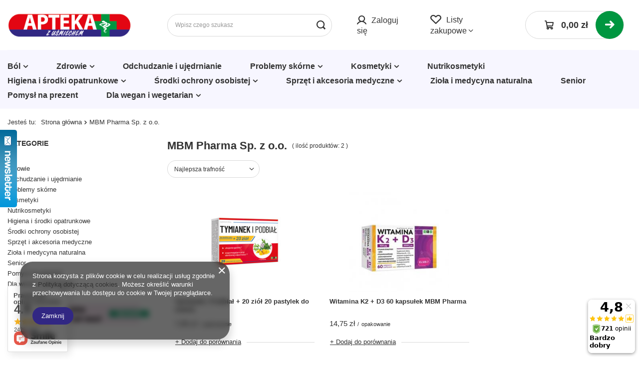

--- FILE ---
content_type: text/html; charset=utf-8
request_url: https://www.aptekazusmiechem.pl/pl/producers/mbm-pharma-sp-z-o-o-1671111554.html
body_size: 24897
content:
<!DOCTYPE html>
<html lang="pl" class="--vat --gross " ><head><link rel="preload" as="image" fetchpriority="high" media="(max-width: 420px)" href="/hpeciai/f79a5eb277e3995fad8f85d3ec755707/pol_is_Tymianek-i-Podbial-20-ziol-20-pastylek-do-ssania-5789jpg"><link rel="preload" as="image" fetchpriority="high" media="(min-width: 420.1px)" href="/hpeciai/c7dc31c3ed1050ea22f586f1aaf2522f/pol_il_Tymianek-i-Podbial-20-ziol-20-pastylek-do-ssania-5789jpg"><link rel="preload" as="image" fetchpriority="high" media="(max-width: 420px)" href="/hpeciai/18b149552663c5d49a383a9a0ee49962/pol_is_Witamina-K2-D3-60-kapsulek-MBM-Pharma-4136jpg"><link rel="preload" as="image" fetchpriority="high" media="(min-width: 420.1px)" href="/hpeciai/5b16c4618d3668223a635d0cdbe00e2b/pol_il_Witamina-K2-D3-60-kapsulek-MBM-Pharma-4136jpg"><meta name="viewport" content="initial-scale = 1.0, maximum-scale = 5.0, width=device-width, viewport-fit=cover"><meta http-equiv="Content-Type" content="text/html; charset=utf-8"><meta http-equiv="X-UA-Compatible" content="IE=edge"><title>MBM Pharma Sp. z o.o.</title><meta name="keywords" content="MBM Pharma Sp. z o.o. | apteka, leki online, apteka z uśmiechem, apteka internetowa"><meta name="description" content="Towary producenta MBM Pharma Sp. z o.o."><link rel="icon" href="/gfx/pol/favicon.ico"><meta name="theme-color" content="#312783"><meta name="msapplication-navbutton-color" content="#312783"><meta name="apple-mobile-web-app-status-bar-style" content="#312783"><link rel="stylesheet" type="text/css" href="/gfx/pol/search_style.css.gzip?r=1748875406"><script>var app_shop={urls:{prefix:'data="/gfx/'.replace('data="', '')+'pol/',graphql:'/graphql/v1/'},vars:{meta:{viewportContent:'initial-scale = 1.0, maximum-scale = 5.0, width=device-width, viewport-fit=cover'},priceType:'gross',priceTypeVat:true,productDeliveryTimeAndAvailabilityWithBasket:false,geoipCountryCode:'US',fairShopLogo: { enabled: false, image: '/gfx/standards/safe_light.svg'},currency:{id:'PLN',symbol:'zł',country:'pl',format:'###,##0.00',beforeValue:false,space:true,decimalSeparator:',',groupingSeparator:' '},language:{id:'pol',symbol:'pl',name:'Polski'},omnibus:{enabled:true,rebateCodeActivate:false,hidePercentageDiscounts:false,},},txt:{priceTypeText:' brutto',},fn:{},fnrun:{},files:[],graphql:{}};const getCookieByName=(name)=>{const value=`; ${document.cookie}`;const parts = value.split(`; ${name}=`);if(parts.length === 2) return parts.pop().split(';').shift();return false;};if(getCookieByName('freeeshipping_clicked')){document.documentElement.classList.remove('--freeShipping');}if(getCookieByName('rabateCode_clicked')){document.documentElement.classList.remove('--rabateCode');}function hideClosedBars(){const closedBarsArray=JSON.parse(localStorage.getItem('closedBars'))||[];if(closedBarsArray.length){const styleElement=document.createElement('style');styleElement.textContent=`${closedBarsArray.map((el)=>`#${el}`).join(',')}{display:none !important;}`;document.head.appendChild(styleElement);}}hideClosedBars();</script><meta name="robots" content="index,follow"><meta name="rating" content="general"><meta name="Author" content="Apteka z Uśmiechem na bazie IdoSell (www.idosell.com/shop).">
<!-- Begin LoginOptions html -->

<style>
#client_new_social .service_item[data-name="service_Apple"]:before, 
#cookie_login_social_more .service_item[data-name="service_Apple"]:before,
.oscop_contact .oscop_login__service[data-service="Apple"]:before {
    display: block;
    height: 2.6rem;
    content: url('/gfx/standards/apple.svg?r=1743165583');
}
.oscop_contact .oscop_login__service[data-service="Apple"]:before {
    height: auto;
    transform: scale(0.8);
}
#client_new_social .service_item[data-name="service_Apple"]:has(img.service_icon):before,
#cookie_login_social_more .service_item[data-name="service_Apple"]:has(img.service_icon):before,
.oscop_contact .oscop_login__service[data-service="Apple"]:has(img.service_icon):before {
    display: none;
}
</style>

<!-- End LoginOptions html -->

<!-- Open Graph -->
<meta property="og:type" content="website"><meta property="og:url" content="https://www.aptekazusmiechem.pl/pl/producers/mbm-pharma-sp-z-o-o-1671111554.html
"><meta property="og:title" content="MBM Pharma Sp. z o.o."><meta property="og:description" content="Towary producenta MBM Pharma Sp. z o.o."><meta property="og:site_name" content="Apteka z Uśmiechem"><meta property="og:locale" content="pl_PL"><meta property="og:image" content="https://www.aptekazusmiechem.pl/hpeciai/a5807249e5a8c98e6c748a16c9d54900/pol_pl_Tymianek-i-Podbial-20-ziol-20-pastylek-do-ssania-5789_2.jpg"><meta property="og:image:width" content="450"><meta property="og:image:height" content="450"><link rel="manifest" href="https://www.aptekazusmiechem.pl/data/include/pwa/1/manifest.json?t=3"><meta name="apple-mobile-web-app-capable" content="yes"><meta name="apple-mobile-web-app-status-bar-style" content="black"><meta name="apple-mobile-web-app-title" content="www.aptekazusmiechem.pl"><link rel="apple-touch-icon" href="/data/include/pwa/1/icon-128.png"><link rel="apple-touch-startup-image" href="/data/include/pwa/1/logo-512.png" /><meta name="msapplication-TileImage" content="/data/include/pwa/1/icon-144.png"><meta name="msapplication-TileColor" content="#2F3BA2"><meta name="msapplication-starturl" content="/"><script type="application/javascript">var _adblock = true;</script><script async src="/data/include/advertising.js"></script><script type="application/javascript">var statusPWA = {
                online: {
                    txt: "Połączono z internetem",
                    bg: "#5fa341"
                },
                offline: {
                    txt: "Brak połączenia z internetem",
                    bg: "#eb5467"
                }
            }</script><script async type="application/javascript" src="/ajax/js/pwa_online_bar.js?v=1&r=6"></script>
<!-- End Open Graph -->

<link rel="canonical" href="https://www.aptekazusmiechem.pl/pl/producers/mbm-pharma-sp-z-o-o-1671111554.html" />


<!-- Begin additional html or js -->


<!--1|1|1-->
<div id="fb-root"></div>
<script>(function(d, s, id) {
  var js, fjs = d.getElementsByTagName(s)[0];
  if (d.getElementById(id)) return;
  js = d.createElement(s); js.id = id;
  js.src = 'https://connect.facebook.net/pl_PL/sdk.js#xfbml=1&version=v2.11';
  fjs.parentNode.insertBefore(js, fjs);
}(document, 'script', 'facebook-jssdk'));</script>

<!-- End additional html or js -->
<script>(function(w,d,s,i,dl){w._ceneo = w._ceneo || function () {
w._ceneo.e = w._ceneo.e || []; w._ceneo.e.push(arguments); };
w._ceneo.e = w._ceneo.e || [];dl=dl===undefined?"dataLayer":dl;
const f = d.getElementsByTagName(s)[0], j = d.createElement(s); j.defer = true;
j.src = "https://ssl.ceneo.pl/ct/v5/script.js?accountGuid=" + i + "&t=" +
Date.now() + (dl ? "&dl=" + dl : ""); f.parentNode.insertBefore(j, f);
})(window, document, "script", "637fe703-9211-4011-8259-27731e5f541e");</script>
</head><body><div id="container" class="search_page container max-width-1200"><header class=" commercial_banner"><script class="ajaxLoad">app_shop.vars.vat_registered="true";app_shop.vars.currency_format="###,##0.00";app_shop.vars.currency_before_value=false;app_shop.vars.currency_space=true;app_shop.vars.symbol="zł";app_shop.vars.id="PLN";app_shop.vars.baseurl="http://www.aptekazusmiechem.pl/";app_shop.vars.sslurl="https://www.aptekazusmiechem.pl/";app_shop.vars.curr_url="%2Fpl%2Fproducers%2Fmbm-pharma-sp-z-o-o-1671111554.html";var currency_decimal_separator=',';var currency_grouping_separator=' ';app_shop.vars.blacklist_extension=["exe","com","swf","js","php"];app_shop.vars.blacklist_mime=["application/javascript","application/octet-stream","message/http","text/javascript","application/x-deb","application/x-javascript","application/x-shockwave-flash","application/x-msdownload"];app_shop.urls.contact="/pl/contact.html";</script><div id="viewType" style="display:none"></div><div id="logo" class="d-flex align-items-center"><a href="/" target="_self" aria-label="Logo sklepu"><img src="/data/gfx/mask/pol/logo_1_big.svg" alt="Logo Apteka z Uśmiechem" width="249" height="49"></a></div><form action="https://www.aptekazusmiechem.pl/pl/search.html" method="get" id="menu_search" class="menu_search"><a href="#showSearchForm" class="menu_search__mobile" aria-label="Szukaj"></a><div class="menu_search__block"><div class="menu_search__item --input"><input class="menu_search__input" type="text" name="text" autocomplete="off" placeholder="Wpisz czego szukasz" aria-label="Wpisz czego szukasz"><button class="menu_search__submit" type="submit" aria-label="Szukaj"></button></div><div class="menu_search__item --results search_result"></div></div></form><div id="menu_settings" class="align-items-center justify-content-center justify-content-lg-end"><div id="menu_additional"><a class="account_link" href="https://www.aptekazusmiechem.pl/pl/login.html">Zaloguj się</a><div class="shopping_list_top" data-empty="true"><a href="https://www.aptekazusmiechem.pl/pl/shoppinglist" class="wishlist_link slt_link --empty">Listy zakupowe</a><div class="slt_lists"><ul class="slt_lists__nav"><li class="slt_lists__nav_item" data-list_skeleton="true" data-list_id="true" data-shared="true"><a class="slt_lists__nav_link" data-list_href="true"><span class="slt_lists__nav_name" data-list_name="true"></span><span class="slt_lists__count" data-list_count="true">0</span></a></li><li class="slt_lists__nav_item --empty"><a class="slt_lists__nav_link --empty" href="https://www.aptekazusmiechem.pl/pl/shoppinglist"><span class="slt_lists__nav_name" data-list_name="true">Lista zakupowa</span><span class="slt_lists__count" data-list_count="true">0</span></a></li></ul></div></div></div></div><div class="shopping_list_top_mobile d-none" data-empty="true"><a href="https://www.aptekazusmiechem.pl/pl/shoppinglist" class="sltm_link --empty"></a></div><div id="menu_basket" class="topBasket --skeleton"><a class="topBasket__sub" href="/basketedit.php" aria-label="Koszyk"><span class="badge badge-info"></span><strong class="topBasket__price">0,00 zł</strong></a><div class="topBasket__details --products" style="display: none;"><div class="topBasket__block --labels"><label class="topBasket__item --name">Produkt</label><label class="topBasket__item --sum">Ilość</label><label class="topBasket__item --prices">Cena</label></div><div class="topBasket__block --products"></div></div><div class="topBasket__details --shipping" style="display: none;"><span class="topBasket__name">Koszt dostawy od</span><span id="shipppingCost"></span></div><script>
						app_shop.vars.cache_html = true;
					</script></div><nav id="menu_categories" class="wide"><button type="button" class="navbar-toggler" aria-label="Menu"><i class="icon-reorder"></i></button><div class="navbar-collapse" id="menu_navbar"><ul class="navbar-nav mx-md-n2"><li class="nav-item"><a  href="/pl/menu/bol-152.html" target="_self" title="Ból" class="nav-link noevent" >Ból</a><ul class="navbar-subnav"><li class="nav-header"><a href="#backLink" class="nav-header__backLink"><i class="icon-angle-left"></i></a><a  href="/pl/menu/bol-152.html" target="_self" title="Ból" class="nav-link noevent" >Ból</a></li><li class="nav-item empty"><a  href="/pl/menu/bol-glowy-i-migrena-153.html" target="_self" title="Ból głowy i migrena" class="nav-link" >Ból głowy i migrena</a></li><li class="nav-item empty"><a  href="/pl/menu/bol-ucha-154.html" target="_self" title="Ból ucha" class="nav-link" >Ból ucha</a></li><li class="nav-item empty"><a  href="/pl/menu/bol-zeba-155.html" target="_self" title="Ból zęba" class="nav-link" >Ból zęba</a></li><li class="nav-item empty"><a  href="/pl/menu/bol-gardla-i-chrypka-156.html" target="_self" title="Ból gardła i chrypka" class="nav-link" >Ból gardła i chrypka</a></li><li class="nav-item empty"><a  href="/pl/menu/bol-miesni-i-stawow-157.html" target="_self" title="Ból mięśni i stawów" class="nav-link" >Ból mięśni i stawów</a></li><li class="nav-item empty"><a  href="/pl/menu/bol-plecow-i-kregoslupa-158.html" target="_self" title="Ból pleców i kręgosłupa" class="nav-link" >Ból pleców i kręgosłupa</a></li><li class="nav-item empty"><a  href="/pl/menu/bol-brzucha-bol-menstruacyjny-159.html" target="_self" title="Ból brzucha, ból menstruacyjny" class="nav-link" >Ból brzucha, ból menstruacyjny</a></li><li class="nav-item empty"><a  href="/pl/menu/bol-u-dzieci-310.html" target="_self" title="Ból u dzieci" class="nav-link" >Ból u dzieci</a></li></ul></li><li class="nav-item"><a  href="/pl/menu/zdrowie-327.html" target="_self" title="Zdrowie" class="nav-link noevent" >Zdrowie</a><ul class="navbar-subnav"><li class="nav-header"><a href="#backLink" class="nav-header__backLink"><i class="icon-angle-left"></i></a><a  href="/pl/menu/zdrowie-327.html" target="_self" title="Zdrowie" class="nav-link noevent" >Zdrowie</a></li><li class="nav-item"><a  href="/pl/menu/alergia-i-katar-sienny-237.html" target="_self" title="Alergia i katar sienny" class="nav-link" >Alergia i katar sienny</a><ul class="navbar-subsubnav"><li class="nav-header"><a href="#backLink" class="nav-header__backLink"><i class="icon-angle-left"></i></a><a  href="/pl/menu/alergia-i-katar-sienny-237.html" target="_self" title="Alergia i katar sienny" class="nav-link" >Alergia i katar sienny</a></li><li class="nav-item"><a  href="/pl/menu/preparaty-przeciwalergiczne-238.html" target="_self" title="Preparaty przeciwalergiczne " class="nav-link" >Preparaty przeciwalergiczne </a></li><li class="nav-item"><a  href="/pl/menu/katar-sienny-240.html" target="_self" title="Katar sienny" class="nav-link" >Katar sienny</a></li><li class="nav-item"><a  href="/pl/menu/alergia-skorna-386.html" target="_self" title="Alergia skórna" class="nav-link" >Alergia skórna</a></li></ul></li><li class="nav-item"><a  href="/pl/menu/dla-diabetykow-231.html" target="_self" title="Dla diabetyków" class="nav-link" >Dla diabetyków</a><ul class="navbar-subsubnav"><li class="nav-header"><a href="#backLink" class="nav-header__backLink"><i class="icon-angle-left"></i></a><a  href="/pl/menu/dla-diabetykow-231.html" target="_self" title="Dla diabetyków" class="nav-link" >Dla diabetyków</a></li><li class="nav-item"><a  href="/pl/menu/akcesoria-dla-diabetykow-232.html" target="_self" title="Akcesoria dla diabetyków" class="nav-link" >Akcesoria dla diabetyków</a></li><li class="nav-item"><a  href="/pl/menu/preparaty-bez-cukru-233.html" target="_self" title="Preparaty bez cukru" class="nav-link" >Preparaty bez cukru</a></li><li class="nav-item"><a  href="/pl/menu/regulacja-poziomu-cukru-234.html" target="_self" title="Regulacja poziomu cukru" class="nav-link" >Regulacja poziomu cukru</a></li><li class="nav-item"><a  href="/pl/menu/witaminy-i-mikroelementy-dla-diabetykow-235.html" target="_self" title="Witaminy i mikroelementy dla diabetyków" class="nav-link" >Witaminy i mikroelementy dla diabetyków</a></li></ul></li><li class="nav-item"><a  href="/pl/menu/oczy-i-nos-226.html" target="_self" title="Oczy i nos" class="nav-link" >Oczy i nos</a><ul class="navbar-subsubnav"><li class="nav-header"><a href="#backLink" class="nav-header__backLink"><i class="icon-angle-left"></i></a><a  href="/pl/menu/oczy-i-nos-226.html" target="_self" title="Oczy i nos" class="nav-link" >Oczy i nos</a></li><li class="nav-item"><a  href="/pl/menu/higiena-powiek-i-rzes-227.html" target="_self" title="Higiena powiek i rzęs" class="nav-link" >Higiena powiek i rzęs</a></li><li class="nav-item"><a  href="/pl/menu/witaminy-i-mineraly-228.html" target="_self" title="Witaminy i minerały " class="nav-link" >Witaminy i minerały </a></li><li class="nav-item"><a  href="/pl/menu/krople-masci-zele-do-oczu-229.html" target="_self" title="Krople, maści, żele do oczu" class="nav-link" >Krople, maści, żele do oczu</a></li><li class="nav-item"><a  href="/pl/menu/krople-do-nosa-437.html" target="_self" title="Krople do nosa" class="nav-link" >Krople do nosa</a></li></ul></li><li class="nav-item empty"><a  href="/pl/menu/herbatki-ziola-soki-291.html" target="_self" title="Herbatki, zioła, soki" class="nav-link" >Herbatki, zioła, soki</a></li><li class="nav-item empty"><a  href="/pl/menu/homeopatia-230.html" target="_self" title="Homeopatia" class="nav-link" >Homeopatia</a></li><li class="nav-item"><a  href="/pl/menu/przeziebienie-i-grypa-160.html" target="_self" title="Przeziębienie i grypa" class="nav-link" >Przeziębienie i grypa</a><ul class="navbar-subsubnav"><li class="nav-header"><a href="#backLink" class="nav-header__backLink"><i class="icon-angle-left"></i></a><a  href="/pl/menu/przeziebienie-i-grypa-160.html" target="_self" title="Przeziębienie i grypa" class="nav-link" >Przeziębienie i grypa</a></li><li class="nav-item"><a  href="/pl/menu/dla-dzieci-311.html" target="_self" title="Dla dzieci" class="nav-link" >Dla dzieci</a></li><li class="nav-item"><a  href="/pl/menu/goraczka-162.html" target="_self" title="Gorączka" class="nav-link" >Gorączka</a></li><li class="nav-item"><a  href="/pl/menu/kaszel-163.html" target="_self" title="Kaszel" class="nav-link" >Kaszel</a></li><li class="nav-item"><a  href="/pl/menu/na-gardlo-357.html" target="_self" title="Na gardło" class="nav-link" >Na gardło</a></li><li class="nav-item"><a  href="/pl/menu/katar-i-zatoki-164.html" target="_self" title="Katar i zatoki" class="nav-link" >Katar i zatoki</a></li><li class="nav-item"><a  href="/pl/menu/preparaty-naturalne-308.html" target="_self" title="Preparaty naturalne" class="nav-link" >Preparaty naturalne</a></li><li class="nav-item"><a  href="/pl/menu/preparaty-wieloskladnikowe-161.html" target="_self" title="Preparaty wieloskładnikowe" class="nav-link" >Preparaty wieloskładnikowe</a></li><li class="nav-item"><a  href="/pl/menu/preparaty-wspomagajace-328.html" target="_self" title="Preparaty wspomagające" class="nav-link" >Preparaty wspomagające</a></li><li class="nav-item"><a  href="/pl/menu/przeziebienie-346.html" target="_self" title="Przeziębienie" class="nav-link" >Przeziębienie</a></li></ul></li><li class="nav-item"><a  href="/pl/menu/uklad-odpornosciowy-165.html" target="_self" title="Układ odpornościowy" class="nav-link" >Układ odpornościowy</a><ul class="navbar-subsubnav"><li class="nav-header"><a href="#backLink" class="nav-header__backLink"><i class="icon-angle-left"></i></a><a  href="/pl/menu/uklad-odpornosciowy-165.html" target="_self" title="Układ odpornościowy" class="nav-link" >Układ odpornościowy</a></li><li class="nav-item"><a  href="/pl/menu/preparaty-przeciwwirusowe-166.html" target="_self" title="Preparaty przeciwwirusowe" class="nav-link" >Preparaty przeciwwirusowe</a></li><li class="nav-item"><a  href="/pl/menu/trany-oleje-rybie-167.html" target="_self" title="Trany, oleje rybie" class="nav-link" >Trany, oleje rybie</a></li><li class="nav-item"><a  href="/pl/menu/naturalna-odpornosc-169.html" target="_self" title="Naturalna odporność" class="nav-link" >Naturalna odporność</a></li><li class="nav-item"><a  href="/pl/menu/wzmocnienie-odpornosci-314.html" target="_self" title="Wzmocnienie odporności" class="nav-link" >Wzmocnienie odporności</a></li><li class="nav-item"><a  href="/pl/menu/wzmocnienie-odpornosci-u-dzieci-324.html" target="_self" title="Wzmocnienie odporności u dzieci" class="nav-link" >Wzmocnienie odporności u dzieci</a></li></ul></li><li class="nav-item"><a  href="/pl/menu/uklad-pokarmowy-180.html" target="_self" title="Układ pokarmowy" class="nav-link" >Układ pokarmowy</a><ul class="navbar-subsubnav"><li class="nav-header"><a href="#backLink" class="nav-header__backLink"><i class="icon-angle-left"></i></a><a  href="/pl/menu/uklad-pokarmowy-180.html" target="_self" title="Układ pokarmowy" class="nav-link" >Układ pokarmowy</a></li><li class="nav-item"><a  href="/pl/menu/pasozyty-181.html" target="_self" title="Pasożyty" class="nav-link" >Pasożyty</a></li><li class="nav-item"><a  href="/pl/menu/brak-apetytu-182.html" target="_self" title="Brak apetytu" class="nav-link" >Brak apetytu</a></li><li class="nav-item"><a  href="/pl/menu/watroba-i-trzustka-184.html" target="_self" title="Wątroba i trzustka" class="nav-link" >Wątroba i trzustka</a></li><li class="nav-item"><a  href="/pl/menu/probiotyki-i-elektrolity-185.html" target="_self" title="Probiotyki i elektrolity" class="nav-link" >Probiotyki i elektrolity</a></li><li class="nav-item"><a  href="/pl/menu/biegunka-i-zaparcia-186.html" target="_self" title="Biegunka i zaparcia" class="nav-link" >Biegunka i zaparcia</a></li><li class="nav-item"><a  href="/pl/menu/zgaga-refluks-187.html" target="_self" title="Zgaga, refluks" class="nav-link" >Zgaga, refluks</a></li><li class="nav-item"><a  href="/pl/menu/zywienie-w-chorobie-188.html" target="_self" title="Żywienie w chorobie" class="nav-link" >Żywienie w chorobie</a></li><li class="nav-item"><a  href="/pl/menu/wzdecia-189.html" target="_self" title="Wzdęcia" class="nav-link" >Wzdęcia</a></li><li class="nav-item"><a  href="/pl/menu/niestrawnosc-191.html" target="_self" title="Niestrawność" class="nav-link" >Niestrawność</a></li><li class="nav-item"><a  href="/pl/menu/dla-dzieci-321.html" target="_self" title="Dla dzieci" class="nav-link" >Dla dzieci</a></li></ul></li><li class="nav-item"><a  href="/pl/menu/uklad-krazenia-i-serce-192.html" target="_self" title="Układ krążenia i serce" class="nav-link" >Układ krążenia i serce</a><ul class="navbar-subsubnav"><li class="nav-header"><a href="#backLink" class="nav-header__backLink"><i class="icon-angle-left"></i></a><a  href="/pl/menu/uklad-krazenia-i-serce-192.html" target="_self" title="Układ krążenia i serce" class="nav-link" >Układ krążenia i serce</a></li><li class="nav-item"><a  href="/pl/menu/serce-331.html" target="_self" title="Serce" class="nav-link" >Serce</a></li><li class="nav-item"><a  href="/pl/menu/preparaty-wspomagajace-krazenie-193.html" target="_self" title="Preparaty wspomagające krążenie" class="nav-link" >Preparaty wspomagające krążenie</a></li><li class="nav-item"><a  href="/pl/menu/kwasy-omega-194.html" target="_self" title="Kwasy omega" class="nav-link" >Kwasy omega</a></li><li class="nav-item"><a  href="/pl/menu/preparaty-wspomagajace-prace-serca-195.html" target="_self" title="Preparaty wspomagające prace serca" class="nav-link" >Preparaty wspomagające prace serca</a></li><li class="nav-item"><a  href="/pl/menu/leki-przeciwzakrzepowe-196.html" target="_self" title="Leki przeciwzakrzepowe" class="nav-link" >Leki przeciwzakrzepowe</a></li><li class="nav-item"><a  href="/pl/menu/hemoroidy-197.html" target="_self" title="Hemoroidy" class="nav-link" >Hemoroidy</a></li><li class="nav-item"><a  href="/pl/menu/zylaki-i-obrzeki-198.html" target="_self" title="Żylaki i obrzęki" class="nav-link" >Żylaki i obrzęki</a></li></ul></li><li class="nav-item"><a  href="/pl/menu/uklad-miesniowo-szkieletowy-199.html" target="_self" title="Układ mięśniowo-szkieletowy" class="nav-link" >Układ mięśniowo-szkieletowy</a><ul class="navbar-subsubnav"><li class="nav-header"><a href="#backLink" class="nav-header__backLink"><i class="icon-angle-left"></i></a><a  href="/pl/menu/uklad-miesniowo-szkieletowy-199.html" target="_self" title="Układ mięśniowo-szkieletowy" class="nav-link" >Układ mięśniowo-szkieletowy</a></li><li class="nav-item"><a  href="/pl/menu/zdrowe-kosci-200.html" target="_self" title="Zdrowe kości " class="nav-link" >Zdrowe kości </a></li><li class="nav-item"><a  href="/pl/menu/regeneracja-chrzastki-stawowej-201.html" target="_self" title="Regeneracja chrząstki stawowej" class="nav-link" >Regeneracja chrząstki stawowej</a></li><li class="nav-item"><a  href="/pl/menu/iniekcje-dostawowe-202.html" target="_self" title="Iniekcje dostawowe" class="nav-link" >Iniekcje dostawowe</a></li><li class="nav-item"><a  href="/pl/menu/stluczenia-siniaki-203.html" target="_self" title="Stłuczenia, siniaki" class="nav-link" >Stłuczenia, siniaki</a></li><li class="nav-item"><a  href="/pl/menu/reumatyzm-204.html" target="_self" title="Reumatyzm" class="nav-link" >Reumatyzm</a></li></ul></li><li class="nav-item"><a  href="/pl/menu/uklad-nerwowy-i-pamiec-205.html" target="_self" title="Układ nerwowy i pamięć" class="nav-link" >Układ nerwowy i pamięć</a><ul class="navbar-subsubnav"><li class="nav-header"><a href="#backLink" class="nav-header__backLink"><i class="icon-angle-left"></i></a><a  href="/pl/menu/uklad-nerwowy-i-pamiec-205.html" target="_self" title="Układ nerwowy i pamięć" class="nav-link" >Układ nerwowy i pamięć</a></li><li class="nav-item"><a  href="/pl/menu/stres-uspokojenie-wyciszenie-206.html" target="_self" title="Stres, uspokojenie, wyciszenie" class="nav-link" >Stres, uspokojenie, wyciszenie</a></li><li class="nav-item"><a  href="/pl/menu/rzucanie-palenia-208.html" target="_self" title="Rzucanie palenia" class="nav-link" >Rzucanie palenia</a></li><li class="nav-item"><a  href="/pl/menu/bezsennosc-209.html" target="_self" title="Bezsenność" class="nav-link" >Bezsenność</a></li><li class="nav-item"><a  href="/pl/menu/dobry-nastroj-210.html" target="_self" title="Dobry nastrój" class="nav-link" >Dobry nastrój</a></li><li class="nav-item"><a  href="/pl/menu/wsparcie-ukladu-nerwowego-211.html" target="_self" title="Wsparcie układu nerwowego" class="nav-link" >Wsparcie układu nerwowego</a></li><li class="nav-item"><a  href="/pl/menu/pamiec-i-koncentracja-212.html" target="_self" title="Pamięć i koncentracja" class="nav-link" >Pamięć i koncentracja</a></li><li class="nav-item"><a  href="/pl/menu/choroba-lokomocyjna-312.html" target="_self" title="Choroba lokomocyjna " class="nav-link" >Choroba lokomocyjna </a></li><li class="nav-item"><a  href="/pl/menu/zmeczenie-znuzenie-320.html" target="_self" title="Zmęczenie, znużenie" class="nav-link" >Zmęczenie, znużenie</a></li><li class="nav-item"><a  href="/pl/menu/chrapanie-322.html" target="_self" title="Chrapanie" class="nav-link" >Chrapanie</a></li></ul></li><li class="nav-item"><a  href="/pl/menu/uklad-moczowo-plciowy-214.html" target="_self" title="Układ moczowo-płciowy" class="nav-link" >Układ moczowo-płciowy</a><ul class="navbar-subsubnav"><li class="nav-header"><a href="#backLink" class="nav-header__backLink"><i class="icon-angle-left"></i></a><a  href="/pl/menu/uklad-moczowo-plciowy-214.html" target="_self" title="Układ moczowo-płciowy" class="nav-link" >Układ moczowo-płciowy</a></li><li class="nav-item"><a  href="/pl/menu/menopauza-215.html" target="_self" title="Menopauza" class="nav-link" >Menopauza</a></li><li class="nav-item"><a  href="/pl/menu/nietrzymanie-moczu-216.html" target="_self" title="Nietrzymanie moczu" class="nav-link" >Nietrzymanie moczu</a></li><li class="nav-item"><a  href="/pl/menu/suchosc-infekcje-podraznienia-miejsc-intymnych-217.html" target="_self" title="Suchość, infekcje, podrażnienia miejsc intymnych" class="nav-link" >Suchość, infekcje, podrażnienia miejsc intymnych</a></li><li class="nav-item"><a  href="/pl/menu/infekcje-drog-moczowych-kamica-218.html" target="_self" title="Infekcje dróg moczowych, kamica" class="nav-link" >Infekcje dróg moczowych, kamica</a></li><li class="nav-item"><a  href="/pl/menu/problemy-z-potencja-219.html" target="_self" title="Problemy z potencją" class="nav-link" >Problemy z potencją</a></li><li class="nav-item"><a  href="/pl/menu/prostata-377.html" target="_self" title="Prostata" class="nav-link" >Prostata</a></li><li class="nav-item"><a  href="/pl/menu/prezerwatywy-224.html" target="_self" title="Prezerwatywy" class="nav-link" >Prezerwatywy</a></li><li class="nav-item"><a  href="/pl/menu/lubrykanty-225.html" target="_self" title="Lubrykanty" class="nav-link" >Lubrykanty</a></li></ul></li><li class="nav-item"><a  href="/pl/menu/witaminy-i-mineraly-170.html" target="_self" title="Witaminy i minerały" class="nav-link" >Witaminy i minerały</a><ul class="navbar-subsubnav"><li class="nav-header"><a href="#backLink" class="nav-header__backLink"><i class="icon-angle-left"></i></a><a  href="/pl/menu/witaminy-i-mineraly-170.html" target="_self" title="Witaminy i minerały" class="nav-link" >Witaminy i minerały</a></li><li class="nav-item"><a  href="/pl/menu/witaminy-i-mineraly-171.html" target="_self" title="Witaminy i minerały" class="nav-link" >Witaminy i minerały</a></li><li class="nav-item"><a  href="/pl/menu/multiwitaminy-173.html" target="_self" title="Multiwitaminy" class="nav-link" >Multiwitaminy</a></li><li class="nav-item"><a  href="/pl/menu/toniki-wzmacniajace-174.html" target="_self" title="Toniki wzmacniające" class="nav-link" >Toniki wzmacniające</a></li><li class="nav-item"><a  href="/pl/menu/elektrolity-175.html" target="_self" title="Elektrolity" class="nav-link" >Elektrolity</a></li><li class="nav-item"><a  href="/pl/menu/z-zen-szeniem-176.html" target="_self" title="Z żeń-szeniem" class="nav-link" >Z żeń-szeniem</a></li><li class="nav-item"><a  href="/pl/menu/dla-dzieci-316.html" target="_self" title="Dla dzieci" class="nav-link" >Dla dzieci</a></li><li class="nav-item"><a  href="/pl/menu/w-ciazy-325.html" target="_self" title="W ciąży" class="nav-link" >W ciąży</a></li></ul></li></ul></li><li class="nav-item"><a  href="/pl/menu/odchudzanie-i-ujedrnianie-290.html" target="_self" title="Odchudzanie i ujędrnianie" class="nav-link" >Odchudzanie i ujędrnianie</a></li><li class="nav-item"><a  href="/pl/menu/problemy-skorne-213.html" target="_self" title="Problemy skórne" class="nav-link noevent" >Problemy skórne</a><ul class="navbar-subnav"><li class="nav-header"><a href="#backLink" class="nav-header__backLink"><i class="icon-angle-left"></i></a><a  href="/pl/menu/problemy-skorne-213.html" target="_self" title="Problemy skórne" class="nav-link noevent" >Problemy skórne</a></li><li class="nav-item empty"><a  href="/pl/menu/wysypki-alergie-438.html" target="_self" title="Wysypki, alergie" class="nav-link" >Wysypki, alergie</a></li><li class="nav-item empty"><a  href="/pl/menu/tradzik-blizny-439.html" target="_self" title="Trądzik, blizny" class="nav-link" >Trądzik, blizny</a></li><li class="nav-item empty"><a  href="/pl/menu/oparzenia-440.html" target="_self" title="Oparzenia" class="nav-link" >Oparzenia</a></li><li class="nav-item empty"><a  href="/pl/menu/grzybice-lupiez-441.html" target="_self" title="Grzybice, łupież" class="nav-link" >Grzybice, łupież</a></li><li class="nav-item empty"><a  href="/pl/menu/opryszczka-zajady-442.html" target="_self" title="Opryszczka, zajady" class="nav-link" >Opryszczka, zajady</a></li><li class="nav-item empty"><a  href="/pl/menu/otarcia-skaleczenia-443.html" target="_self" title="Otarcia, skaleczenia" class="nav-link" >Otarcia, skaleczenia</a></li><li class="nav-item empty"><a  href="/pl/menu/atopia-444.html" target="_self" title="Atopia" class="nav-link" >Atopia</a></li><li class="nav-item empty"><a  href="/pl/menu/brodawki-kurzajki-454.html" target="_self" title="Brodawki, kurzajki" class="nav-link" >Brodawki, kurzajki</a></li></ul></li><li class="nav-item"><a  href="/pl/menu/kosmetyki-241.html" target="_self" title="Kosmetyki" class="nav-link noevent" >Kosmetyki</a><ul class="navbar-subnav"><li class="nav-header"><a href="#backLink" class="nav-header__backLink"><i class="icon-angle-left"></i></a><a  href="/pl/menu/kosmetyki-241.html" target="_self" title="Kosmetyki" class="nav-link noevent" >Kosmetyki</a></li><li class="nav-item"><a  href="/pl/menu/opalanie-242.html" target="_self" title="Opalanie" class="nav-link" >Opalanie</a><ul class="navbar-subsubnav"><li class="nav-header"><a href="#backLink" class="nav-header__backLink"><i class="icon-angle-left"></i></a><a  href="/pl/menu/opalanie-242.html" target="_self" title="Opalanie" class="nav-link" >Opalanie</a></li><li class="nav-item"><a  href="/pl/menu/kosmetyki-brazujace-samoopalacze-243.html" target="_self" title="Kosmetyki brązujące, samoopalacze" class="nav-link" >Kosmetyki brązujące, samoopalacze</a></li><li class="nav-item"><a  href="/pl/menu/ochrona-przeciwsloneczna-245.html" target="_self" title="Ochrona przeciwsłoneczna" class="nav-link" >Ochrona przeciwsłoneczna</a></li><li class="nav-item"><a  href="/pl/menu/po-opalaniu-246.html" target="_self" title="Po opalaniu" class="nav-link" >Po opalaniu</a></li></ul></li><li class="nav-item"><a  href="/pl/menu/do-twarzy-247.html" target="_self" title="Do twarzy" class="nav-link" >Do twarzy</a><ul class="navbar-subsubnav more"><li class="nav-header"><a href="#backLink" class="nav-header__backLink"><i class="icon-angle-left"></i></a><a  href="/pl/menu/do-twarzy-247.html" target="_self" title="Do twarzy" class="nav-link" >Do twarzy</a></li><li class="nav-item"><a  href="/pl/menu/kremy-do-twarzy-248.html" target="_self" title="Kremy do twarzy" class="nav-link" >Kremy do twarzy</a></li><li class="nav-item"><a  href="/pl/menu/serum-olejki-do-twarzy-249.html" target="_self" title="Serum, olejki do twarzy" class="nav-link" >Serum, olejki do twarzy</a></li><li class="nav-item"><a  href="/pl/menu/preparaty-punktowe-250.html" target="_self" title="Preparaty punktowe" class="nav-link" >Preparaty punktowe</a></li><li class="nav-item"><a  href="/pl/menu/peelingi-maseczki-do-twarzy-251.html" target="_self" title="Peelingi, maseczki do twarzy" class="nav-link" >Peelingi, maseczki do twarzy</a></li><li class="nav-item"><a  href="/pl/menu/kosmetyki-pod-oczy-252.html" target="_self" title="Kosmetyki pod oczy" class="nav-link" >Kosmetyki pod oczy</a></li><li class="nav-item"><a  href="/pl/menu/demakijaz-oczyszczanie-253.html" target="_self" title="Demakijaż, oczyszczanie" class="nav-link" >Demakijaż, oczyszczanie</a></li><li class="nav-item"><a  href="/pl/menu/regeneracja-ust-268.html" target="_self" title="Regeneracja ust" class="nav-link" >Regeneracja ust</a></li><li class="nav-item"><a  href="/pl/menu/rzesy-brwi-269.html" target="_self" title="Rzęsy, brwi" class="nav-link" >Rzęsy, brwi</a></li><li class="nav-item"><a  href="/pl/menu/dla-dzieci-305.html" target="_self" title="Dla dzieci" class="nav-link" >Dla dzieci</a></li><li class="nav-item"><a  href="/pl/menu/skora-naczynkowa-426.html" target="_self" title="Skóra naczynkowa" class="nav-link" >Skóra naczynkowa</a></li><li class="nav-item"><a  href="/pl/menu/skora-dojrzala-421.html" target="_self" title="Skóra dojrzała" class="nav-link" >Skóra dojrzała</a></li><li class="nav-item"><a  href="/pl/menu/skora-tradzikowa-436.html" target="_self" title="Skóra trądzikowa" class="nav-link" >Skóra trądzikowa</a></li><li class="nav-item"><a  href="/pl/menu/skora-sucha-409.html" target="_self" title="Skóra sucha" class="nav-link" >Skóra sucha</a></li><li class="nav-item --extend"><a href="" class="nav-link" txt_alt="- Zwiń">+ Rozwiń</a></li></ul></li><li class="nav-item"><a  href="/pl/menu/do-ciala-254.html" target="_self" title="Do ciała" class="nav-link" >Do ciała</a><ul class="navbar-subsubnav"><li class="nav-header"><a href="#backLink" class="nav-header__backLink"><i class="icon-angle-left"></i></a><a  href="/pl/menu/do-ciala-254.html" target="_self" title="Do ciała" class="nav-link" >Do ciała</a></li><li class="nav-item"><a  href="/pl/menu/olejki-mgielki-do-ciala-255.html" target="_self" title="Olejki, mgiełki do ciała" class="nav-link" >Olejki, mgiełki do ciała</a></li><li class="nav-item"><a  href="/pl/menu/mleczka-balsamy-emulsje-256.html" target="_self" title="Mleczka. balsamy, emulsje" class="nav-link" >Mleczka. balsamy, emulsje</a></li><li class="nav-item"><a  href="/pl/menu/kremy-do-ciala-257.html" target="_self" title="Kremy do ciała" class="nav-link" >Kremy do ciała</a></li><li class="nav-item"><a  href="/pl/menu/emolienty-258.html" target="_self" title="Emolienty" class="nav-link" >Emolienty</a></li><li class="nav-item"><a  href="/pl/menu/peelingi-do-ciala-259.html" target="_self" title="Peelingi do ciała" class="nav-link" >Peelingi do ciała</a></li><li class="nav-item"><a  href="/pl/menu/kapiel-i-mycie-ciala-260.html" target="_self" title="Kapiel i mycie ciała" class="nav-link" >Kapiel i mycie ciała</a></li><li class="nav-item"><a  href="/pl/menu/dezodoranty-i-antyperspiranty-261.html" target="_self" title="Dezodoranty i antyperspiranty" class="nav-link" >Dezodoranty i antyperspiranty</a></li><li class="nav-item"><a  href="/pl/menu/dla-dzieci-304.html" target="_self" title="Dla dzieci" class="nav-link" >Dla dzieci</a></li></ul></li><li class="nav-item"><a  href="/pl/menu/do-stop-262.html" target="_self" title="Do stóp" class="nav-link" >Do stóp</a><ul class="navbar-subsubnav"><li class="nav-header"><a href="#backLink" class="nav-header__backLink"><i class="icon-angle-left"></i></a><a  href="/pl/menu/do-stop-262.html" target="_self" title="Do stóp" class="nav-link" >Do stóp</a></li><li class="nav-item"><a  href="/pl/menu/zmeczone-nogi-263.html" target="_self" title="Zmęczone nogi" class="nav-link" >Zmęczone nogi</a></li><li class="nav-item"><a  href="/pl/menu/serum-kuracja-do-stop-264.html" target="_self" title="Serum, kuracja do stóp" class="nav-link" >Serum, kuracja do stóp</a></li><li class="nav-item"><a  href="/pl/menu/pielegnacja-piet-265.html" target="_self" title="Pielęgnacja pięt" class="nav-link" >Pielęgnacja pięt</a></li><li class="nav-item"><a  href="/pl/menu/preparaty-przeciwgrzybicze-266.html" target="_self" title="Preparaty przeciwgrzybicze" class="nav-link" >Preparaty przeciwgrzybicze</a></li><li class="nav-item"><a  href="/pl/menu/pecherze-otarcia-odciski-411.html" target="_self" title="Pęcherze, otarcia, odciski" class="nav-link" >Pęcherze, otarcia, odciski</a></li><li class="nav-item"><a  href="/pl/menu/dezodoranty-i-antyperspiranty-267.html" target="_self" title="Dezodoranty i antyperspiranty" class="nav-link" >Dezodoranty i antyperspiranty</a></li></ul></li><li class="nav-item"><a  href="/pl/menu/do-rak-i-paznokci-270.html" target="_self" title="Do rąk i paznokci" class="nav-link" >Do rąk i paznokci</a><ul class="navbar-subsubnav"><li class="nav-header"><a href="#backLink" class="nav-header__backLink"><i class="icon-angle-left"></i></a><a  href="/pl/menu/do-rak-i-paznokci-270.html" target="_self" title="Do rąk i paznokci" class="nav-link" >Do rąk i paznokci</a></li><li class="nav-item"><a  href="/pl/menu/balsamy-kremy-do-rak-271.html" target="_self" title="Balsamy, kremy do rąk" class="nav-link" >Balsamy, kremy do rąk</a></li><li class="nav-item"><a  href="/pl/menu/regeneracja-skory-rak-272.html" target="_self" title="Regeneracja skóry rąk" class="nav-link" >Regeneracja skóry rąk</a></li><li class="nav-item"><a  href="/pl/menu/przeciw-obgryzaniu-paznokci-273.html" target="_self" title="Przeciw obgryzaniu paznokci" class="nav-link" >Przeciw obgryzaniu paznokci</a></li><li class="nav-item"><a  href="/pl/menu/zdrowe-paznokcie-315.html" target="_self" title="Zdrowe paznokcie " class="nav-link" >Zdrowe paznokcie </a></li></ul></li><li class="nav-item empty"><a  href="/pl/menu/zestawy-kosmetykow-274.html" target="_self" title="Zestawy kosmetyków" class="nav-link" >Zestawy kosmetyków</a></li><li class="nav-item"><a  href="/pl/menu/do-wlosow-298.html" target="_self" title="Do włosów" class="nav-link" >Do włosów</a><ul class="navbar-subsubnav"><li class="nav-header"><a href="#backLink" class="nav-header__backLink"><i class="icon-angle-left"></i></a><a  href="/pl/menu/do-wlosow-298.html" target="_self" title="Do włosów" class="nav-link" >Do włosów</a></li><li class="nav-item"><a  href="/pl/menu/szampony-299.html" target="_self" title="Szampony" class="nav-link" >Szampony</a></li><li class="nav-item"><a  href="/pl/menu/odzywki-maski-301.html" target="_self" title="Odżywki, maski" class="nav-link" >Odżywki, maski</a></li><li class="nav-item"><a  href="/pl/menu/wszawica-402.html" target="_self" title="Wszawica" class="nav-link" >Wszawica</a></li><li class="nav-item"><a  href="/pl/menu/wypadanie-wlosow-464.html" target="_self" title="Wypadanie włosów" class="nav-link" >Wypadanie włosów</a></li><li class="nav-item"><a  href="/pl/menu/przeciw-siwieniu-523.html" target="_self" title="Przeciw siwieniu" class="nav-link" >Przeciw siwieniu</a></li></ul></li></ul></li><li class="nav-item"><a  href="/pl/menu/nutrikosmetyki-326.html" target="_self" title="Nutrikosmetyki" class="nav-link" >Nutrikosmetyki</a></li><li class="nav-item"><a  href="/pl/menu/higiena-i-srodki-opatrunkowe-275.html" target="_self" title="Higiena i środki opatrunkowe" class="nav-link noevent" >Higiena i środki opatrunkowe</a><ul class="navbar-subnav"><li class="nav-header"><a href="#backLink" class="nav-header__backLink"><i class="icon-angle-left"></i></a><a  href="/pl/menu/higiena-i-srodki-opatrunkowe-275.html" target="_self" title="Higiena i środki opatrunkowe" class="nav-link noevent" >Higiena i środki opatrunkowe</a></li><li class="nav-item"><a  href="/pl/menu/jama-ustna-276.html" target="_self" title="Jama ustna " class="nav-link" >Jama ustna </a><ul class="navbar-subsubnav"><li class="nav-header"><a href="#backLink" class="nav-header__backLink"><i class="icon-angle-left"></i></a><a  href="/pl/menu/jama-ustna-276.html" target="_self" title="Jama ustna " class="nav-link" >Jama ustna </a></li><li class="nav-item"><a  href="/pl/menu/pasty-do-zebow-277.html" target="_self" title="Pasty do zębów" class="nav-link" >Pasty do zębów</a></li><li class="nav-item"><a  href="/pl/menu/plyny-do-plukania-jamy-ustnej-278.html" target="_self" title="Płyny do płukania jamy ustnej" class="nav-link" >Płyny do płukania jamy ustnej</a></li><li class="nav-item"><a  href="/pl/menu/preparaty-wybielajace-279.html" target="_self" title="Preparaty wybielające" class="nav-link" >Preparaty wybielające</a></li><li class="nav-item"><a  href="/pl/menu/szczoteczki-do-zebow-280.html" target="_self" title="Szczoteczki do zębów" class="nav-link" >Szczoteczki do zębów</a></li><li class="nav-item"><a  href="/pl/menu/dolegliwosci-jamy-ustnej-281.html" target="_self" title="Dolegliwości jamy ustnej" class="nav-link" >Dolegliwości jamy ustnej</a></li><li class="nav-item"><a  href="/pl/menu/higiena-i-pielegnacja-protez-282.html" target="_self" title="Higiena i pielęgnacja protez" class="nav-link" >Higiena i pielęgnacja protez</a></li><li class="nav-item"><a  href="/pl/menu/dla-dzieci-309.html" target="_self" title="Dla dzieci" class="nav-link" >Dla dzieci</a></li><li class="nav-item"><a  href="/pl/menu/nici-dentystyczne-323.html" target="_self" title="Nici dentystyczne" class="nav-link" >Nici dentystyczne</a></li></ul></li><li class="nav-item empty"><a  href="/pl/menu/dezynfekcja-283.html" target="_self" title="Dezynfekcja" class="nav-link" >Dezynfekcja</a></li><li class="nav-item empty"><a  href="/pl/menu/kompresy-cieplo-zimno-284.html" target="_self" title="Kompresy ciepło- zimno" class="nav-link" >Kompresy ciepło- zimno</a></li><li class="nav-item empty"><a  href="/pl/menu/plastry-przylepce-285.html" target="_self" title="Plastry, przylepce" class="nav-link" >Plastry, przylepce</a></li><li class="nav-item empty"><a  href="/pl/menu/materialy-opatrunkowe-286.html" target="_self" title="Materiały opatrunkowe" class="nav-link" >Materiały opatrunkowe</a></li><li class="nav-item empty"><a  href="/pl/menu/higiena-intymna-287.html" target="_self" title="Higiena intymna" class="nav-link" >Higiena intymna</a></li><li class="nav-item empty"><a  href="/pl/menu/artykuly-higieniczne-288.html" target="_self" title="Artykuły higieniczne" class="nav-link" >Artykuły higieniczne</a></li><li class="nav-item empty"><a  href="/pl/menu/nietrzymanie-moczu-289.html" target="_self" title="Nietrzymanie moczu" class="nav-link" >Nietrzymanie moczu</a></li><li class="nav-item empty"><a  href="/pl/menu/pieluchy-chusteczki-nawilzane-dla-niemowlat-302.html" target="_self" title="Pieluchy, chusteczki nawilżane dla niemowląt" class="nav-link" >Pieluchy, chusteczki nawilżane dla niemowląt</a></li><li class="nav-item empty"><a  href="/pl/menu/pieluchomajtki-dla-doroslych-303.html" target="_self" title="Pieluchomajtki dla dorosłych" class="nav-link" >Pieluchomajtki dla dorosłych</a></li><li class="nav-item empty"><a  href="/pl/menu/higiena-uszu-306.html" target="_self" title="Higiena uszu" class="nav-link" >Higiena uszu</a></li><li class="nav-item empty"><a  href="/pl/menu/tampony-podpaski-wkladki-423.html" target="_self" title="Tampony, Podpaski, Wkładki" class="nav-link" >Tampony, Podpaski, Wkładki</a></li><li class="nav-item empty"><a  href="/pl/menu/oparzenia-stluczenia-urazy-317.html" target="_self" title="Oparzenia, stłuczenia, urazy" class="nav-link" >Oparzenia, stłuczenia, urazy</a></li><li class="nav-item empty"><a  href="/pl/menu/nadmierna-potliwosc-397.html" target="_self" title="Nadmierna potliwość" class="nav-link" >Nadmierna potliwość</a></li></ul></li><li class="nav-item"><a  href="/pl/menu/srodki-ochrony-osobistej-220.html" target="_self" title="Środki ochrony osobistej" class="nav-link noevent" >Środki ochrony osobistej</a><ul class="navbar-subnav"><li class="nav-header"><a href="#backLink" class="nav-header__backLink"><i class="icon-angle-left"></i></a><a  href="/pl/menu/srodki-ochrony-osobistej-220.html" target="_self" title="Środki ochrony osobistej" class="nav-link noevent" >Środki ochrony osobistej</a></li><li class="nav-item empty"><a  href="/pl/menu/maseczki-221.html" target="_self" title="Maseczki" class="nav-link" >Maseczki</a></li><li class="nav-item empty"><a  href="/pl/menu/plyny-antybakteryjne-mydla-222.html" target="_self" title="Płyny antybakteryjne, mydła" class="nav-link" >Płyny antybakteryjne, mydła</a></li><li class="nav-item empty"><a  href="/pl/menu/rekawiczki-jednorazowe-223.html" target="_self" title="Rękawiczki jednorazowe" class="nav-link" >Rękawiczki jednorazowe</a></li><li class="nav-item empty"><a  href="/pl/menu/ochrona-przed-insektami-307.html" target="_self" title="Ochrona przed insektami" class="nav-link" >Ochrona przed insektami</a></li></ul></li><li class="nav-item"><a  href="/pl/menu/sprzet-i-akcesoria-medyczne-292.html" target="_self" title="Sprzęt i akcesoria medyczne" class="nav-link noevent" >Sprzęt i akcesoria medyczne</a><ul class="navbar-subnav"><li class="nav-header"><a href="#backLink" class="nav-header__backLink"><i class="icon-angle-left"></i></a><a  href="/pl/menu/sprzet-i-akcesoria-medyczne-292.html" target="_self" title="Sprzęt i akcesoria medyczne" class="nav-link noevent" >Sprzęt i akcesoria medyczne</a></li><li class="nav-item empty"><a  href="/pl/menu/termometry-293.html" target="_self" title="Termometry" class="nav-link" >Termometry</a></li><li class="nav-item empty"><a  href="/pl/menu/diagnostyka-i-badania-295.html" target="_self" title="Diagnostyka i badania" class="nav-link" >Diagnostyka i badania</a></li><li class="nav-item empty"><a  href="/pl/menu/sprzety-medyczne-296.html" target="_self" title="Sprzęty medyczne" class="nav-link" >Sprzęty medyczne</a></li><li class="nav-item empty"><a  href="/pl/menu/testy-diagnostyczne-297.html" target="_self" title="Testy diagnostyczne" class="nav-link" >Testy diagnostyczne</a></li><li class="nav-item empty"><a  href="/pl/menu/akcesoria-dzieciece-318.html" target="_self" title="Akcesoria dziecięce" class="nav-link" >Akcesoria dziecięce</a></li></ul></li><li class="nav-item"><a  href="/pl/menu/ziola-i-medycyna-naturalna-337.html" target="_self" title="Zioła i medycyna naturalna" class="nav-link" >Zioła i medycyna naturalna</a></li><li class="nav-item"><a  href="/pl/menu/senior-348.html" target="_self" title="Senior" class="nav-link" >Senior</a></li><li class="nav-item"><a  href="/pl/menu/pomysl-na-prezent-473.html" target="_self" title="Pomysł na prezent" class="nav-link" >Pomysł na prezent</a></li><li class="nav-item"><a  href="/pl/menu/dla-wegan-i-wegetarian-496.html" target="_self" title="Dla wegan i wegetarian" class="nav-link noevent" >Dla wegan i wegetarian</a><ul class="navbar-subnav"><li class="nav-header"><a href="#backLink" class="nav-header__backLink"><i class="icon-angle-left"></i></a><a  href="/pl/menu/dla-wegan-i-wegetarian-496.html" target="_self" title="Dla wegan i wegetarian" class="nav-link noevent" >Dla wegan i wegetarian</a></li><li class="nav-item empty"><a  href="/pl/menu/kosmetyki-497.html" target="_self" title="Kosmetyki" class="nav-link" >Kosmetyki</a></li><li class="nav-item empty"><a  href="/pl/menu/leki-i-suplementy-diety-519.html" target="_self" title="Leki i suplementy diety" class="nav-link" >Leki i suplementy diety</a></li></ul></li></ul></div></nav><div id="breadcrumbs" class="breadcrumbs"><div class="back_button"><button id="back_button"><i class="icon-angle-left"></i> Wstecz</button></div><div class="list_wrapper"><ol><li><span>Jesteś tu:  </span></li><li class="bc-main"><span><a href="/">Strona główna</a></span></li><li class="bc-item-1 bc-active"><span>MBM Pharma Sp. z o.o.</span></li></ol></div></div></header><div id="layout" class="row clearfix"><aside class="col-3 col-xl-2"><section class="shopping_list_menu"><div class="shopping_list_menu__block --lists slm_lists" data-empty="true"><span class="slm_lists__label">Listy zakupowe</span><ul class="slm_lists__nav"><li class="slm_lists__nav_item" data-list_skeleton="true" data-list_id="true" data-shared="true"><a class="slm_lists__nav_link" data-list_href="true"><span class="slm_lists__nav_name" data-list_name="true"></span><span class="slm_lists__count" data-list_count="true">0</span></a></li><li class="slm_lists__nav_header"><span class="slm_lists__label">Listy zakupowe</span></li><li class="slm_lists__nav_item --empty"><a class="slm_lists__nav_link --empty" href="https://www.aptekazusmiechem.pl/pl/shoppinglist"><span class="slm_lists__nav_name" data-list_name="true">Lista zakupowa</span><span class="slm_lists__count" data-list_count="true">0</span></a></li></ul><a href="#manage" class="slm_lists__manage d-none align-items-center d-md-flex">Zarządzaj listami</a></div><div class="shopping_list_menu__block --bought slm_bought"><a class="slm_bought__link d-flex" href="https://www.aptekazusmiechem.pl/pl/products-bought.html">
				Lista dotychczas zamówionych produktów
			</a></div><div class="shopping_list_menu__block --info slm_info"><strong class="slm_info__label d-block mb-3">Jak działa lista zakupowa?</strong><ul class="slm_info__list"><li class="slm_info__list_item d-flex mb-3">
					Po zalogowaniu możesz umieścić i przechowywać na liście zakupowej dowolną liczbę produktów nieskończenie długo.
				</li><li class="slm_info__list_item d-flex mb-3">
					Dodanie produktu do listy zakupowej nie oznacza automatycznie jego rezerwacji.
				</li><li class="slm_info__list_item d-flex mb-3">
					Dla niezalogowanych klientów lista zakupowa przechowywana jest do momentu wygaśnięcia sesji (około 24h).
				</li></ul></div></section><div id="mobileCategories" class="mobileCategories"><div class="mobileCategories__item --menu"><button type="button" class="mobileCategories__link --active" data-ids="#menu_search,.shopping_list_menu,#menu_search,#menu_navbar,#menu_navbar3, #menu_blog">
                            Menu
                        </button></div><div class="mobileCategories__item --account"><button type="button" class="mobileCategories__link" data-ids="#menu_contact,#login_menu_block">
                            Konto
                        </button></div></div><div class="setMobileGrid" data-item="#menu_navbar"></div><div class="setMobileGrid" data-item="#menu_navbar3" data-ismenu1="true"></div><div class="setMobileGrid" data-item="#menu_blog"></div><div class="login_menu_block d-lg-none" id="login_menu_block"><a class="sign_in_link" href="/login.php" title=""><i class="icon-user"></i><span>Zaloguj się</span></a><a class="registration_link" href="/client-new.php?register" title=""><i class="icon-lock"></i><span>Zarejestruj się</span></a><a class="order_status_link" href="/order-open.php" title=""><i class="icon-globe"></i><span>Sprawdź status zamówienia</span></a></div><div class="setMobileGrid" data-item="#menu_contact"></div><div class="setMobileGrid" data-item="#menu_settings"></div><div id="menu_categories2" class="mb-4"><a class="menu_categories_label" href="/categories.php">Kategorie </a><ul class="no_active"><li><a href="/pl/menu/bol-152.html" target="_self">Ból</a></li><li><a href="/pl/menu/zdrowie-327.html" target="_self">Zdrowie</a></li><li><a href="/pl/menu/odchudzanie-i-ujedrnianie-290.html" target="_self">Odchudzanie i ujędrnianie</a></li><li><a href="/pl/menu/problemy-skorne-213.html" target="_self">Problemy skórne</a></li><li><a href="/pl/menu/kosmetyki-241.html" target="_self">Kosmetyki</a></li><li><a href="/pl/menu/nutrikosmetyki-326.html" target="_self">Nutrikosmetyki</a></li><li><a href="/pl/menu/higiena-i-srodki-opatrunkowe-275.html" target="_self">Higiena i środki opatrunkowe</a></li><li><a href="/pl/menu/srodki-ochrony-osobistej-220.html" target="_self">Środki ochrony osobistej</a></li><li><a href="/pl/menu/sprzet-i-akcesoria-medyczne-292.html" target="_self">Sprzęt i akcesoria medyczne</a></li><li><a href="/pl/menu/ziola-i-medycyna-naturalna-337.html" target="_self">Zioła i medycyna naturalna</a></li><li><a href="/pl/menu/senior-348.html" target="_self">Senior</a></li><li><a href="/pl/menu/pomysl-na-prezent-473.html" target="_self">Pomysł na prezent</a></li><li><a href="/pl/menu/dla-wegan-i-wegetarian-496.html" target="_self">Dla wegan i wegetarian</a></li></ul></div><div id="menu_buttons3" class="mb-4 d-none d-md-block"><div class="menu_button_wrapper"><a target="_blank" href="https://start.paypo.pl/" title="Płatności Kolor" aria-label="Płatności Kolor"><img src="/data/include/img/links/1427366305.jpg?t=1692307594" width="600" height="120" alt="Płatności Kolor" loading="lazy"></a></div></div></aside><main id="content" class="col-xl-10 col-md-9 col-12"><section class="search_name"><h1 class="search_name__label headline"><span class="headline__name">MBM Pharma Sp. z o.o.</span></h1><span class="search_name__total">( ilość produktów: <span class="search_name__total_value">2</span> )</span></section><div id="paging_setting_top" class="s_paging"><form class="s_paging__item --sort" action="/settings.php"><select class="s_paging__select --order --small-md" id="select_top_sort" name="sort_order"><option value="relevance-d" class="option_relevance-d">Najlepsza trafność</option><option value="name-a" class="option_name-a">Sortuj po nazwie rosnąco</option><option value="name-d" class="option_name-d">Sortuj po nazwie malejąco</option><option value="price-a" class="option_price-a">Sortuj po cenie rosnąco</option><option value="price-d" class="option_price-d">Sortuj po cenie malejąco</option><option value="date-a" class="option_date-a">Sortuj po dacie rosnąco</option><option value="date-d" class="option_date-d">Sortuj po dacie malejąco</option></select></form></div><div id="menu_compare_product" class="compare pt-2 mb-2 pt-sm-3 mb-sm-3" style="display: none;"><div class="compare__label d-none d-sm-block">Dodane do porównania</div><div class="compare__sub"></div><div class="compare__buttons"><a class="compare__button btn --solid --secondary" href="https://www.aptekazusmiechem.pl/pl/product-compare.html" title="Porównaj wszystkie produkty" target="_blank"><span>Porównaj produkty </span><span class="d-sm-none">(0)</span></a><a class="compare__button --remove btn d-none d-sm-block" href="https://www.aptekazusmiechem.pl/pl/settings.html?comparers=remove&amp;product=###" title="Usuń wszystkie produkty">
                        Usuń produkty
                    </a></div><script>
                        var cache_html = true;
                    </script></div><section id="search" class="search products d-flex flex-wrap mb-2 mb-sm-3"><div class="product col-6 col-sm-4 col-xl-3 pt-3 pb-md-3" data-product_id="5789" data-product_page="0" data-product_first="true"><a class="product__icon d-flex justify-content-center align-items-center" data-product-id="5789" href="https://www.aptekazusmiechem.pl/pl/products/tymianek-i-podbial-20-ziol-20-pastylek-do-ssania-5789.html" title="Tymianek i Podbiał  + 20 ziół 20 pastylek do ssania"><picture><source media="(max-width: 420px)" srcset="/hpeciai/f79a5eb277e3995fad8f85d3ec755707/pol_is_Tymianek-i-Podbial-20-ziol-20-pastylek-do-ssania-5789jpg"></source><img alt="Tymianek i Podbiał  + 20 ziół 20 pastylek do ssania" src="/hpeciai/c7dc31c3ed1050ea22f586f1aaf2522f/pol_il_Tymianek-i-Podbial-20-ziol-20-pastylek-do-ssania-5789jpg"></picture></a><h3><a class="product__name" href="https://www.aptekazusmiechem.pl/pl/products/tymianek-i-podbial-20-ziol-20-pastylek-do-ssania-5789.html" title="Tymianek i Podbiał  + 20 ziół 20 pastylek do ssania">Tymianek i Podbiał  + 20 ziół 20 pastylek do ssania</a></h3><div class="product__prices"><strong class="price --main">7,95 zł<span class="price_vat"> brutto</span><span class="price_sellby"><span class="price_sellby__sep">/</span><span class="price_sellby__sellby" data-sellby="1">1</span><span class="price_sellby__unit">opakowanie</span></span></strong></div><form class="add_to_basket" action="/basketchange.php" method="post" data-product-type="product_item"><input name="mode" type="hidden" value="1"><input name="product" type="hidden" value="5789" data-sellby="1" data-id="5789" data-amount="4" data-size="uniw" data-unit="opakowanie" data-singular="opakowanie" data-plural="" data-unit_precision="0" data-availability="enable"><input name="size" type="hidden" value="uniw"><div class="add_to_basket__number_wrapper --custom"><button class="add_to_basket__number_down" type="button" aria-label="
                    			    Zmniejsz ilość
                    			  "><svg xmlns="http://www.w3.org/2000/svg" width="11" height="2" viewBox="0 0 11 2" fill="none"><path d="M10.5 0V2H0.5V0H10.5Z" fill=""></path></svg></button><input class="add_to_basket__number" type="number" name="number" data-sellby="1" value="1" data-id="5789" data-prev="1"><button class="add_to_basket__number_up" type="button" aria-label="
                    			    Zwiększ ilość
                    			  "><svg xmlns="http://www.w3.org/2000/svg" width="11" height="10" viewBox="0 0 11 10" fill="none"><path d="M10.5 6.19608H6.79412V10H4.20588V6.19608H0.5V3.80392H4.20588V0H6.79412V3.80392H10.5V6.19608Z" fill=""></path></svg></button></div><button class="btn --solid --medium add_to_basket__button" data-id="5789" data-success="Dodany" data-error="Wystąpił błąd" data-text="Do koszyka"><span>Do koszyka</span></button></form><div class="product__compare --has-child"><a class="product__compare_item --add btn" rel="nofollow" href="https://www.aptekazusmiechem.pl/pl/settings.html?comparers=add&amp;product=5789" title="Kliknij, aby dodać produkt do porównania">+ Dodaj do porównania</a></div></div><div class="product col-6 col-sm-4 col-xl-3 pt-3 pb-md-3" data-product_id="4136" data-product_page="0"><a class="product__icon d-flex justify-content-center align-items-center" data-product-id="4136" href="https://www.aptekazusmiechem.pl/pl/products/witamina-k2-d3-60-kapsulek-mbm-pharma-4136.html" title="Witamina K2 + D3 60 kapsułek MBM Pharma"><picture><source media="(max-width: 420px)" srcset="/hpeciai/18b149552663c5d49a383a9a0ee49962/pol_is_Witamina-K2-D3-60-kapsulek-MBM-Pharma-4136jpg"></source><img alt="Witamina K2 + D3 60 kapsułek MBM Pharma" src="/hpeciai/5b16c4618d3668223a635d0cdbe00e2b/pol_il_Witamina-K2-D3-60-kapsulek-MBM-Pharma-4136jpg"></picture></a><h3><a class="product__name" href="https://www.aptekazusmiechem.pl/pl/products/witamina-k2-d3-60-kapsulek-mbm-pharma-4136.html" title="Witamina K2 + D3 60 kapsułek MBM Pharma">Witamina K2 + D3 60 kapsułek MBM Pharma</a></h3><div class="product__prices"><strong class="price --main">14,75 zł<span class="price_vat"> brutto</span><span class="price_sellby"><span class="price_sellby__sep">/</span><span class="price_sellby__sellby" data-sellby="1">1</span><span class="price_sellby__unit">opakowanie</span></span></strong></div><form class="add_to_basket" action="/basketchange.php" method="post" data-product-type="product_item"><input name="mode" type="hidden" value="1"><input name="product" type="hidden" value="4136" data-sellby="1" data-id="4136" data-amount="23" data-size="uniw" data-unit="opakowanie" data-singular="opakowanie" data-plural="" data-unit_precision="0" data-availability="enable"><input name="size" type="hidden" value="uniw"><div class="add_to_basket__number_wrapper --custom"><button class="add_to_basket__number_down" type="button" aria-label="
                    			    Zmniejsz ilość
                    			  "><svg xmlns="http://www.w3.org/2000/svg" width="11" height="2" viewBox="0 0 11 2" fill="none"><path d="M10.5 0V2H0.5V0H10.5Z" fill=""></path></svg></button><input class="add_to_basket__number" type="number" name="number" data-sellby="1" value="1" data-id="4136" data-prev="1"><button class="add_to_basket__number_up" type="button" aria-label="
                    			    Zwiększ ilość
                    			  "><svg xmlns="http://www.w3.org/2000/svg" width="11" height="10" viewBox="0 0 11 10" fill="none"><path d="M10.5 6.19608H6.79412V10H4.20588V6.19608H0.5V3.80392H4.20588V0H6.79412V3.80392H10.5V6.19608Z" fill=""></path></svg></button></div><button class="btn --solid --medium add_to_basket__button" data-id="4136" data-success="Dodany" data-error="Wystąpił błąd" data-text="Do koszyka"><span>Do koszyka</span></button></form><div class="product__compare --has-child"><a class="product__compare_item --add btn" rel="nofollow" href="https://www.aptekazusmiechem.pl/pl/settings.html?comparers=add&amp;product=4136" title="Kliknij, aby dodać produkt do porównania">+ Dodaj do porównania</a></div></div></section><div id="paging_setting_bottom" class="s_paging"><form class="s_paging__item --sort d-none" action="/settings.php"><select class="s_paging__select --order --small-md" id="select_bottom_sort" name="sort_order"><option value="name-a" class="option_name-a">Sortuj po nazwie rosnąco</option><option value="name-d" class="option_name-d">Sortuj po nazwie malejąco</option><option value="price-a" class="option_price-a">Sortuj po cenie rosnąco</option><option value="price-d" class="option_price-d">Sortuj po cenie malejąco</option><option value="date-a" class="option_date-a">Sortuj po dacie rosnąco</option><option value="date-d" class="option_date-d">Sortuj po dacie malejąco</option></select></form></div><script>
               var  _additional_ajax = true;
            </script></main></div></div><footer class="max-width-1200"><section id="search_hotspot_zone1" class="hotspot__wrapper" data-pagetype="search" data-zone="1"><div class="hotspot skeleton"><span class="headline"></span><div class="products__wrapper"><div class="products"><div class="product"><span class="product__icon d-flex justify-content-center align-items-center"></span><span class="product__name"></span><div class="product__prices"></div></div><div class="product"><span class="product__icon d-flex justify-content-center align-items-center"></span><span class="product__name"></span><div class="product__prices"></div></div><div class="product"><span class="product__icon d-flex justify-content-center align-items-center"></span><span class="product__name"></span><div class="product__prices"></div></div><div class="product"><span class="product__icon d-flex justify-content-center align-items-center"></span><span class="product__name"></span><div class="product__prices"></div></div></div></div></div><template class="hotspot_wrapper"><div class="hotspot"><h3 class="hotspot__name headline__wrapper"></h3><div class="products__wrapper swiper"><div class="products hotspot__products swiper-wrapper"></div></div><div class="swiper-button-prev --rounded --edge"><i class="icon-angle-left"></i></div><div class="swiper-button-next --rounded --edge"><i class="icon-angle-right"></i></div><div class="swiper-pagination"></div></div></template><template class="hotspot_headline"><span class="headline"><span class="headline__name"></span></span></template><template class="hotspot_link_headline"><a class="headline" tabindex="0"><span class="headline__name"></span></a><a class="headline__after"><span class="link__text">Zobacz wszystko</span><i class="icon icon-ds-arrow-right pl-1"></i></a></template><template class="hotspot_product"><div class="product hotspot__product swiper-slide d-flex flex-column"><div class="product__yousave --hidden"><span class="product__yousave --label"></span><span class="product__yousave --value"></span></div><a class="product__icon d-flex justify-content-center align-items-center" tabindex="-1"><strong class="label_icons --hidden"></strong></a><div class="product__content_wrapper"><a class="product__name" tabindex="0"></a><div class="product__prices mb-auto"><strong class="price --normal --main"><span class="price__sub --hidden"></span><span class="price__range --min --hidden"></span><span class="price__sep --hidden"></span><span class="price__range --max --hidden"></span><span class="price_sellby"><span class="price_sellby__sep --hidden"></span><span class="price_sellby__sellby --hidden"></span><span class="price_sellby__unit --hidden"></span></span><span class="price --convert --hidden"></span></strong><span class="price --points --hidden"></span><a class="price --phone --hidden" href="/contact.php" tabindex="-1" title="Kliknij, by przejść do formularza kontaktu">
            Cena na telefon
          </a><span class="price --before-rebate --hidden"></span><span class="price --new-price new_price --hidden"></span><span class="price --omnibus omnibus_price --hidden"></span><span class="price --max --hidden"></span></div></div></div></template><template class="hotspot_opinion"><div class="product__opinion"><div class="opinions_element_confirmed --false"><strong class="opinions_element_confirmed_text">Niepotwierdzona zakupem</strong></div><div class="product__opinion_client --hidden"></div><div class="note"><span><i class="icon-star"></i><i class="icon-star"></i><i class="icon-star"></i><i class="icon-star"></i><i class="icon-star"></i></span><small>
					Ocena: <small class="note_value"></small>/5
				</small></div><div class="product__opinion_content"></div></div></template></section><nav id="footer_links" data-stretch-columns="true"><ul id="menu_orders" class="footer_links"><li><a id="menu_orders_header" class="footer_tab__header footer_links_label" aria-controls="menu_orders_content" aria-expanded="true" href="https://www.aptekazusmiechem.pl/pl/client-orders.html">Moje zamówienie</a><ul id="menu_orders_content" class="footer_links_sub" aria-hidden="false" aria-labelledby="menu_orders_header"><li id="order_status" class="menu_orders_item"><a href="https://www.aptekazusmiechem.pl/pl/order-open.html">Status zamówienia</a></li><li id="order_status2" class="menu_orders_item"><a href="https://www.aptekazusmiechem.pl/pl/order-open.html">Śledzenie przesyłki</a></li><li id="order_rma" class="menu_orders_item"><a href="https://www.aptekazusmiechem.pl/pl/rma-open.html">Chcę zareklamować produkt</a></li><li id="order_returns" class="menu_orders_item"><a href="https://www.aptekazusmiechem.pl/pl/returns-open.html">Chcę zwrócić produkt</a></li><li id="order_exchange" class="menu_orders_item"><a href="/pl/client-orders.html?display=returns&amp;exchange=true">Chcę wymienić towar</a></li><li id="order_contact" class="menu_orders_item"><a href="/pl/contact.html">Kontakt</a></li></ul></li></ul><ul id="menu_account" class="footer_links"><li><a id="menu_account_header" class="footer_tab__header footer_links_label" aria-controls="menu_account_content" aria-expanded="false" href="https://www.aptekazusmiechem.pl/pl/login.html">Moje konto</a><ul id="menu_account_content" class="footer_links_sub" aria-hidden="true" aria-labelledby="menu_account_header"><li id="account_register_retail" class="menu_account_item"><a href="https://www.aptekazusmiechem.pl/pl/client-new.html?register">Zarejestruj się</a></li><li id="account_basket" class="menu_account_item"><a href="https://www.aptekazusmiechem.pl/pl/basketedit.html">Koszyk</a></li><li id="account_observed" class="menu_account_item"><a href="https://www.aptekazusmiechem.pl/pl/shoppinglist">Listy zakupowe</a></li><li id="account_boughts" class="menu_account_item"><a href="https://www.aptekazusmiechem.pl/pl/products-bought.html">Lista zakupionych produktów</a></li><li id="account_history" class="menu_account_item"><a href="https://www.aptekazusmiechem.pl/pl/client-orders.html">Historia transakcji</a></li><li id="account_rebates" class="menu_account_item"><a href="https://www.aptekazusmiechem.pl/pl/client-rebate.html">Moje rabaty</a></li><li id="account_newsletter" class="menu_account_item"><a href="https://www.aptekazusmiechem.pl/pl/newsletter.html">Newsletter</a></li></ul></li></ul><ul id="menu_regulations" class="footer_links"><li><span id="menu_regulations_header" class="footer_tab__header footer_links_label" aria-controls="menu_regulations_content" aria-expanded="false">Regulaminy</span><ul id="menu_regulations_content" class="footer_links_sub" aria-hidden="true" aria-labelledby="menu_regulations_header"><li class="menu_regulations_item"><a href="/Informacje-o-sklepie-cterms-pol-19.html">Informacje o sklepie</a></li><li class="menu_regulations_item"><a href="/pl/delivery.html">Wysyłka</a></li><li class="menu_regulations_item"><a href="/pl/payments.html">Sposoby płatności i prowizje</a></li><li class="menu_regulations_item"><a href="/pl/terms.html">Regulamin</a></li><li class="menu_regulations_item"><a href="/pl/privacy-and-cookie-notice.html">Polityka prywatności</a></li><li class="menu_regulations_item"><a href="/pl/returns-and_replacements.html">Odstąpienie od umowy</a></li></ul></li></ul><ul id="links_footer_1" class="footer_links"><li><span id="links_footer_1_header" title="Dołącz do nas" class="footer_tab__header footer_links_label" data-gfx-enabled="false" data-hide-arrow="false" aria-controls="links_footer_1_content" aria-expanded="false"><span>Dołącz do nas</span></span><ul id="links_footer_1_content" class="footer_links_sub" aria-hidden="true" aria-labelledby="links_footer_1_header"><li class="links_footer_1_item"><a href="https://www.facebook.com/Apteki-Z-U%C5%9Bmiechem-109365798088836" target="_self" title="facebook" data-gfx-enabled="true"><img src="/data/gfx/pol/navigation/1_4_i_128.svg" alt="facebook" data-onmouseover="/data/gfx/pol/navigation/1_4_o_128.svg"><span class="d-none footer_links_item_name">facebook</span></a></li><li class="links_footer_1_item"><a href="https://facebook.com" target="_self" title="instagram" data-gfx-enabled="true"><img src="/data/gfx/pol/navigation/1_4_i_121.svg" alt="instagram" data-onmouseover="/data/gfx/pol/navigation/1_4_o_121.svg"><span class="d-none footer_links_item_name">instagram</span></a></li><li class="links_footer_1_item"><a href="https://rejestrymedyczne.ezdrowie.gov.pl/ra/search/public;pharmacyName=Z%20U%C5%9AMIECHEM;pharmacyStreet=Ostrobramska" target="_self" title="Rejestr" data-gfx-enabled="true"><img src="/data/gfx/pol/navigation/1_4_i_127.png" alt="Rejestr"><span class="d-none footer_links_item_name">Rejestr</span></a></li><li class="links_footer_1_item"><a href="https://aptekazusmiechem.yourtechnicaldomain.com/data/include/cms//2016-01-22_Zezwolenie_na_prowadzenie_apteki.pdf" target="_self" title="Zezwolenie na prowadzenie apteki" data-gfx-enabled="true"><img src="/data/gfx/pol/navigation/1_4_i_534.png" alt="Zezwolenie na prowadzenie apteki"><span class="d-none footer_links_item_name">Zezwolenie na prowadzenie apteki</span></a></li></ul></li></ul></nav><div class="footer_contact_menu_wrapper"><div id="menu_contact" class="container"><ul class="menu_contact__items"><li class="contact_type_header"><a href="https://www.aptekazusmiechem.pl/pl/contact.html">

					Kontakt
				</a></li><li class="contact_type_phone"><a href="tel:+48605459059">+48 605459059</a></li><li class="contact_type_mail"><a href="mailto:kontakt@aptekazusmiechem.pl">kontakt@aptekazusmiechem.pl</a></li><li class="contact_type_adress"><span class="shopshortname">Apteka z Uśmiechem<span>, </span></span><span class="adress_street">Ostrobramska 101A<span>, </span></span><span class="adress_zipcode">04-041<span class="n55931_city"> Warszawa</span></span></li></ul></div><div class="footer_settings container"><div id="price_info" class="footer_settings__price_info price_info"><span class="price_info__text --type">
									W sklepie prezentujemy ceny brutto (z VAT).
								</span></div><div class="footer_settings__idosell idosell" id="idosell_logo"><a class="idosell__logo --link" target="_blank" href="https://www.idosell.com/pl/?utm_source=clientShopSite&amp;utm_medium=Label&amp;utm_campaign=PoweredByBadgeLink" title="Sklepy internetowe IdoSell"><img class="idosell__img" src="/ajax/poweredby_IdoSell_Shop_black.svg?v=1" alt="Sklepy internetowe IdoSell"></a></div></div></div><script>
		const instalmentData = {
			
			currency: 'zł',
			
			
					basketCost: 0,
				
					basketCostNet: 0,
				
			
			basketCount: parseInt(0, 10),
			
			
					price: 0,
					priceNet: 0,
				
		}
	</script><script type="application/ld+json">
		{
		"@context": "http://schema.org",
		"@type": "Organization",
		"url": "https://www.aptekazusmiechem.pl/",
		"logo": "https://www.aptekazusmiechem.pl/data/gfx/mask/pol/logo_1_big.svg"
		}
		</script><script type="application/ld+json">
		{
			"@context": "http://schema.org",
			"@type": "BreadcrumbList",
			"itemListElement": [
			{
			"@type": "ListItem",
			"position": 1,
			"item": "https://www.aptekazusmiechem.pl/pl/producers/mbm-pharma-sp-z-o-o-1671111554.html",
			"name": "MBM Pharma Sp. z o.o."
			}
		]
		}
	</script><script type="application/ld+json">
		{
		"@context": "http://schema.org",
		"@type": "WebSite",
		
		"url": "https://www.aptekazusmiechem.pl/",
		"potentialAction": {
		"@type": "SearchAction",
		"target": "https://www.aptekazusmiechem.pl/search.php?text={search_term_string}",
		"query-input": "required name=search_term_string"
		}
		}
	</script><script>app_shop.vars.requestUri="%2Fpl%2Fproducers%2Fmbm-pharma-sp-z-o-o-1671111554.html";app_shop.vars.additionalAjax='/search.php';</script><template class="hotspot_add_to_basket_custom"><form class="add_to_basket" action="/basketchange.php" type="post"><input name="mode" type="hidden" value="1"><input name="product" type="hidden" value=""><input name="size" type="hidden" value=""><div class="add_to_basket__number_wrapper --custom"><button class="add_to_basket__number_down" type="button" aria-label="
			    Zmniejsz ilość
			  ">
			  
     
     
     -
			</button><input class="add_to_basket__number" type="number" name="number"><button class="add_to_basket__number_up" type="button" aria-label="
			    Zwiększ ilość
			  ">
			  
     
        +
      
			</button></div><button class="btn --solid --medium add_to_basket__button" data-success="Dodany" data-error="Wystąpił błąd" data-text="Do koszyka"><span>Do koszyka</span></button></form></template></footer><script src="/gfx/pol/search_shop.js.gzip?r=1748875406"></script><script src="/gfx/pol/envelope.js.gzip?r=1748875406"></script><script src="/gfx/pol/menu_suggested_shop_for_language.js.gzip?r=1748875406"></script><script src="/gfx/pol/menu_filter.js.gzip?r=1748875406"></script><script src="/gfx/pol/menu_settings.js.gzip?r=1748875406"></script><script src="/gfx/pol/menu_compare.js.gzip?r=1748875406"></script><script src="/gfx/pol/hotspots_javascript.js.gzip?r=1748875406"></script><script src="/gfx/pol/hotspots_slider.js.gzip?r=1748875406"></script><script src="/gfx/pol/hotspots_add_to_basket.js.gzip?r=1748875406"></script><script src="/gfx/pol/search_categoriesdescription.js.gzip?r=1748875406"></script><script src="/gfx/pol/search_paging.js.gzip?r=1748875406"></script><script src="/gfx/pol/search_filters.js.gzip?r=1748875406"></script><script src="/gfx/pol/search.js.gzip?r=1748875406"></script><script src="/gfx/pol/search_categoriesdescription_bottom.js.gzip?r=1748875406"></script><script src="/gfx/pol/search_promo_products.js.gzip?r=1748875406"></script>    <div class="toplayerSpecialClass iai-toplayer --widget" id="tws_i_0" style="display:none;z-index:59998;position:fixed;width:292px;height:200px;transition:opacity 500ms,transform 1000ms;top:50%;left:0;transform: translate(-100%, -50%)" data-id="7" data-z-index="59998" data-event="mouseover" data-delay="0" data-duration="500" data-slide-in="translate(0, -50%)" data-slide-out="translate(-100%, -50%)" data-check-web-push="false" >
        <div class="iai-toplayer__wrapper" id="tws_s_0" style="">
            <div class="iai-toplayer__action" id="tws_a_0" style="position:absolute;display:flex;right:-34px;top:50%;transform: translateY(-50%)"><img src="/data/gfx/toplayer/7.png?temp=1768910103" alt=""/></div>
            <div class="iai-toplayer__content" id="tws_c_0" style="width:292px;height:200px"><div style="padding: 20px 0 20px 40px; height: 155px; text-align: left; border: 1px solid #0089c5; background: #eee;" id="menu_newsletterwidget">
<h2 style="padding-bottom: 10px;">Newsletter</h2>
<form action="settings.php" method="post"><input id="mailing_actionwidget" type="hidden" name="mailing_action" value="add" />
	<input style="width: 200px;" type="text" name="mailing_email" value="Podaj swój adres e-mail" onblur="if ($(this).val() == '') {$(this).val('Podaj swój adres e-mail');}" onfocus="if ($(this).val() == 'Podaj swój adres e-mail') {$(this).val('');}"/>
	<a style="background: url(/data/include/widget/13/bullet_small.png) no-repeat scroll left center transparent; color: #000000; display: block; font-size: 0.917em; line-height: 1.1em; margin: 15px 0 5px 0; padding-left: 11px; white-space: nowrap;" href="#add_newsletter" title="Kliknij, by dodać swój adres e-mail do naszej bazy" class="add_newsletterwidget" onclick="$('#menu_newsletterwidget form').submit();return false;">Zapisz się do newslettera</a>
	<a style="background: url(/data/include/widget/13/bullet_small.png) no-repeat scroll left center transparent; color: #000000; display: block; font-size: 0.917em; line-height: 1.1em; margin: 5px 0 8px 0; padding-left: 11px; white-space: nowrap;" href="#remove_newsletter" title="Kliknij, by usunąć swój adres e-mail z naszej bazy" class="remove_newsletterwidget" onclick="$('#mailing_actionwidget').val('remove');$('#menu_newsletterwidget form').submit();
return false;">Wypisz się z newslettera</a>
<div style="clear: both;"></div>
</form>
</div></div>
        </div>
    </div><script>window.IAIToplayers=new class{constructor(){return this.init()}writeCookie(e,t,i){const a=new Date;i=i||365,a.setTime(+a+864e5*i),window.document.cookie=`${e}=${t}; expires=${a.toGMTString()}; path=/; secure`}delay(e){return new Promise((t=>{setTimeout(t,e)}))}fade(e,t,i){return!!e&&new Promise((a=>{e.style.opacity="in"===t?0:1,"in"===t&&(e.style.display="block"),setTimeout((()=>{e.style.opacity="in"===t?1:0,setTimeout((()=>{"out"===t&&(e.style.display="none"),a()}),i)}),20)}))}addBackground(e){const{zIndex:t,id:i,duration:a=0}=e.dataset,o=document.createElement("div");o.classList.add("iai-toplayer__background"),o.setAttribute("style",`display:none;position:fixed;top:0;bottom:0;left:0;right:0;background-color:rgba(0,0,0,0.45);z-index:${t};`),o.dataset.id=i,e.before(o),this.fade(o,"in",a)}async removeBackground(e){const{id:t,duration:i}=e.dataset,a=document.querySelector(`.iai-toplayer__background[data-id="${t}"]`);a&&(await this.fade(a,"out",i),a.remove())}fadeInItems(){document.querySelectorAll(".iai-toplayer:not(.--initialized)[data-duration]").forEach((async e=>{e.classList.add("--initialized");const{delay:t=0,duration:i=0,disableBackground:a,checkWebPush:o}=e.dataset;("true"!==o||"undefined"!=typeof WebPushHandler&&!WebPushHandler.isSnippetAvailable())&&(await this.delay(t),"true"===a&&this.addBackground(e),await this.fade(e,"in",i))}))}fadeOutItems(){document.querySelectorAll(".iai-toplayer.--initialized[data-display-time]").forEach((async e=>{const{displayTime:t,duration:i=0,disableBackground:a}=e.dataset;await this.delay(t),"true"===a&&this.removeBackground(e),await this.fade(e,"out",i),e.remove()}))}slideIn(e){const{slideIn:t}=e.dataset;e.style.transform=t}async slideOut(e){const{slideOut:t}=e.dataset;e.style.transform=t}async close(e){const{duration:t=0,id:i,disableBackground:a}=e.dataset;document.cookie=`toplayerwidgetcounterclosedX_${i}=true;secure`,this.writeCookie(`toplayerNextShowTime_${i}`,"to_overwrite",360),await this.slideOut(e),"true"===a&&this.removeBackground(e),await this.fade(e,"out",t),e.remove()}closeAll(){document.querySelectorAll(".iai-toplayer.--initialized").forEach((e=>{this.close(e)}))}initEvents(){if(document.querySelectorAll(".iai-toplayer:not(.--initialized).--widget").forEach((e=>{e.addEventListener("mouseleave",(()=>{this.slideOut(e)}))})),document.documentElement.classList.contains("--iai-toplayers-initialized"))return;document.documentElement.classList.add("--iai-toplayers-initialized");const e=app_shop?.vars?.isIos?"touchstart":"click";document.addEventListener(e,(e=>{const{target:t}=e;if(t.closest('.iai-toplayer[data-event="click"] .iai-toplayer__action')){const e=t.closest(".iai-toplayer");this.slideIn(e)}if(t.closest(".iai-toplayer__close")){const e=t.closest(".iai-toplayer");this.close(e)}})),document.addEventListener("mouseover",(e=>{const{target:t}=e;if(t.closest('.iai-toplayer[data-event="mouseover"] .iai-toplayer__action')){const e=t.closest(".iai-toplayer");this.slideIn(e)}}))}init(){this.initEvents(),this.fadeInItems(),this.fadeOutItems()}};</script><a id="opinions_badge" class="opinions_badge " target="_blank" href="https://zaufaneopinie.smile.pl/www.aptekazusmiechem.pl">
    <div class="opinions_badge__close">
<svg width="18" height="18" viewBox="0 0 18 18" fill="none" xmlns="http://www.w3.org/2000/svg">
<mask id="mask0_620_3560" style="mask-type:alpha" maskUnits="userSpaceOnUse" x="0" y="0" width="18" height="18">
<rect width="18" height="18" fill="#D9D9D9"/>
</mask>
<g mask="url(#mask0_620_3560)">
<path d="M6.3 12.7499L5.25 11.6999L7.95 8.99993L5.25 6.31868L6.3 5.26868L9 7.96868L11.6812 5.26868L12.7313 6.31868L10.0312 8.99993L12.7313 11.6999L11.6812 12.7499L9 10.0499L6.3 12.7499Z" fill="#4F4F4F"/>
</g>
</svg>
    </div>
    <div class="opinions_badge__alt">Prawdziwe opinie klientów</div>
    <div class="opinions_badge__info">
		<span class="opinions_badge__notes">
					4.9
					<small>/ 5.0</small>
				</span>
				<span>
        <span class="opinions_badge__stars">
            <svg width="15" height="15" viewBox="0 0 15 15" fill="none" xmlns="http://www.w3.org/2000/svg">
                <path d="M2.9041 14.6953L4.08477 9.59121L0.125 6.1582L5.35625 5.7041L7.39062 0.890625L9.425 5.7041L14.6562 6.1582L10.6965 9.59121L11.8771 14.6953L7.39062 11.9889L2.9041 14.6953Z"
          fill="#FFBA27"/>
            </svg>
            <svg width="15" height="15" viewBox="0 0 15 15" fill="none" xmlns="http://www.w3.org/2000/svg">
                <path d="M2.9041 14.6953L4.08477 9.59121L0.125 6.1582L5.35625 5.7041L7.39062 0.890625L9.425 5.7041L14.6562 6.1582L10.6965 9.59121L11.8771 14.6953L7.39062 11.9889L2.9041 14.6953Z"
          fill="#FFBA27"/>
            </svg>
            <svg width="15" height="15" viewBox="0 0 15 15" fill="none" xmlns="http://www.w3.org/2000/svg">
                <path d="M2.9041 14.6953L4.08477 9.59121L0.125 6.1582L5.35625 5.7041L7.39062 0.890625L9.425 5.7041L14.6562 6.1582L10.6965 9.59121L11.8771 14.6953L7.39062 11.9889L2.9041 14.6953Z"
          fill="#FFBA27"/>
            </svg>
            <svg width="15" height="15" viewBox="0 0 15 15" fill="none" xmlns="http://www.w3.org/2000/svg">
                <path d="M2.9041 14.6953L4.08477 9.59121L0.125 6.1582L5.35625 5.7041L7.39062 0.890625L9.425 5.7041L14.6562 6.1582L10.6965 9.59121L11.8771 14.6953L7.39062 11.9889L2.9041 14.6953Z"
          fill="#FFBA27"/>
            </svg>
            <svg width="15" height="15" viewBox="0 0 15 15" fill="none" xmlns="http://www.w3.org/2000/svg">
                <path d="M2.9041 14.6953L4.08477 9.59121L0.125 6.1582L5.35625 5.7041L7.39062 0.890625L9.425 5.7041L14.6562 6.1582L10.6965 9.59121L11.8771 14.6953L7.39062 11.9889L2.9041 14.6953Z"
          fill="#FFBA27"/>
            </svg>
				</span>
        <span class="opinions_badge__count">2425 opinii</span>
        </span>
    </div>
    <div class="opinions_badge__icon"><svg width="97" height="29" viewBox="0 0 97 29" fill="none" xmlns="http://www.w3.org/2000/svg">
                      <path d="M1.06263 9.63437C1.28985 4.87945 5.04478 1.04952 9.79824 0.793599C11.6382 0.694541 13.3984 0.628445 14.6046 0.64759C15.7664 0.666032 17.4423 0.740964 19.2083 0.836047C24.0478 1.09661 27.8845 4.99529 28.0959 9.83715C28.1788 11.7355 28.2406 13.4645 28.2406 14.404C28.2406 15.328 28.1809 17.0221 28.1 18.8922C27.8881 23.7934 23.9646 27.7181 19.0628 27.9158C17.2791 27.9878 15.6319 28.0399 14.6046 28.0399C13.5599 28.0399 11.8741 27.986 10.0556 27.9122C5.19252 27.7147 1.28084 23.8488 1.05313 18.9871C0.969245 17.1961 0.908447 15.5149 0.908447 14.404C0.908447 13.2516 0.973872 11.4916 1.06263 9.63437Z" fill="#E8594B"/>
                      <path d="M21.1093 11.9766L19.8704 12.4771C19.7109 12.5418 19.5432 12.5744 19.3724 12.5744C19.0063 12.5744 18.6522 12.42 18.4016 12.1506C18.1523 11.8831 18.0236 11.5195 18.0493 11.1534L18.1429 9.82088L17.2832 8.79858C17.0923 8.57126 16.9969 8.29308 16.9837 8.008H8.83734C7.36167 8.008 6.15601 9.21366 6.15601 10.6956V18.1682C6.15601 19.6502 7.36167 20.8495 8.83734 20.8495H10.8782L10.8342 22.0991C10.8217 22.6078 11.0917 23.0725 11.5438 23.3111C11.7385 23.4116 11.9457 23.4618 12.1592 23.4618C12.4355 23.4618 12.7118 23.3676 12.9441 23.1918L16.0587 20.8495H19.6506C21.1263 20.8495 22.3319 19.6502 22.3319 18.1682V12.4708L21.1093 11.9766ZM14.5561 16.4225H11.26C10.9479 16.4225 10.6948 16.1694 10.6948 15.8573C10.6948 15.5453 10.9479 15.2922 11.26 15.2922H14.5561C14.8682 15.2922 15.1212 15.5453 15.1212 15.8573C15.1212 16.1694 14.8682 16.4225 14.5561 16.4225ZM17.4779 13.5678H11.2612C10.9491 13.5678 10.6961 13.3148 10.6961 13.0027C10.6961 12.6906 10.9491 12.4375 11.2612 12.4375H17.4779C17.79 12.4375 18.0431 12.6906 18.0431 13.0027C18.0431 13.3148 17.79 13.5678 17.4779 13.5678Z" fill="white"/>
                      <path d="M21.4359 5.69966L22.3458 7.15587L24.0117 7.57095C24.288 7.64002 24.3967 7.97409 24.2139 8.19261L23.11 9.50754L23.2299 11.22C23.25 11.5038 22.9656 11.711 22.7012 11.6043L21.1094 10.9606L19.5175 11.6043C19.2538 11.711 18.9687 11.5044 18.9888 11.22L19.1087 9.50754L18.0048 8.19261C17.8214 7.97472 17.9307 7.64002 18.207 7.57095L19.8729 7.15587L20.7828 5.69966C20.9329 5.4579 21.2852 5.4579 21.4359 5.69966Z" fill="white"/>
                      <path d="M44.9998 2.43411L44.2976 5.89815C43.5252 5.43004 41.8166 5.10236 40.7165 5.10236C39.5463 5.10236 38.9377 5.31301 38.9377 5.92156C38.9377 7.51315 45.5849 6.41308 45.5849 11.4219C45.5849 14.2774 43.4082 16.0562 39.5697 16.0562C37.8142 16.0562 36.1524 15.7286 35.146 15.237L35.4268 11.6091C36.2929 12.1709 38.1419 12.639 39.6867 12.639C40.974 12.639 41.606 12.4518 41.606 11.773C41.606 10.0878 34.9587 11.2112 34.9587 6.27264C34.9587 3.51077 37.1589 1.68512 40.6229 1.68512C41.957 1.68512 43.9231 1.94259 44.9998 2.43411ZM62.48 15.8222H58.7351V9.80691C58.7351 8.89408 58.2904 8.58981 57.6116 8.58981C57.2137 8.58981 56.652 8.73024 56.2775 8.9409V15.8222H52.5326V9.80691C52.5326 8.89408 52.0879 8.58981 51.4091 8.58981C51.0112 8.58981 50.4495 8.73024 50.075 8.9409V15.8222H46.3301V5.59388L50.075 5.45344V6.24924C50.5197 5.87475 51.0346 5.61728 51.5964 5.45344C51.9708 5.33642 52.3687 5.2896 52.7666 5.2896C54.054 5.2896 55.1072 5.78112 55.7158 6.76416C56.652 5.73431 57.7052 5.2896 58.9692 5.2896C61.0289 5.2896 62.48 6.43648 62.48 9.03452V15.8222ZM65.5586 0.585056C66.6821 0.585056 67.4779 1.40426 67.4779 2.48092C67.4779 3.60439 66.6821 4.42359 65.5586 4.42359C64.3883 4.42359 63.5457 3.60439 63.5457 2.48092C63.5457 1.40426 64.3883 0.585056 65.5586 0.585056ZM67.3842 5.45344V15.8222H63.6393V5.59388L67.3842 5.45344ZM72.3049 0.982954V15.8222H68.56V1.12339L72.3049 0.982954ZM82.9834 11.6091H76.8979C77.249 12.4283 78.1384 12.8028 79.7768 12.8028C80.7131 12.8028 82.0472 12.5454 82.843 12.1241L82.9834 15.2838C82.1408 15.7754 80.596 16.0562 79.496 16.0562C75.1659 16.0562 72.9658 13.9497 72.9658 10.6495C72.9658 7.39612 75.2361 5.2896 78.2789 5.2896C81.0641 5.2896 83.1004 6.928 83.1004 9.92394C83.1004 10.3452 83.0536 11.0474 82.9834 11.6091ZM78.3023 7.93445C77.4128 7.93445 76.9213 8.543 76.7575 9.54944H79.6364V9.29198C79.6364 8.44937 79.1449 7.93445 78.3023 7.93445Z" fill="#4F4F4F"/>
                      <path d="M39.6007 24.1095L39.4942 25.3875H34.542V24.1947L37.7476 20.3288H34.6592V19.0615H39.409V20.2542L36.2141 24.1095H39.6007ZM44.225 25.3875H42.9364V25.0254C42.5956 25.2917 42.095 25.4834 41.5306 25.4834C40.4869 25.4834 39.9224 24.9509 39.9224 24.0776C39.9224 23.1297 40.6466 22.6292 41.7755 22.6292C42.1909 22.6292 42.6488 22.7144 42.8938 22.8209V22.5653C42.8938 22.0115 42.5636 21.7985 41.8181 21.7985C41.2963 21.7985 40.6999 21.9476 40.3591 22.1393L40.3058 20.9465C40.7531 20.7335 41.3815 20.6057 42.0205 20.6057C43.4476 20.6057 44.225 21.1808 44.225 22.4801V25.3875ZM42.8938 24.3012V23.6303C42.6914 23.5344 42.3719 23.4705 42.1057 23.4705C41.5625 23.4705 41.275 23.6409 41.275 24.0563C41.275 24.429 41.5199 24.5781 41.9885 24.5781C42.3187 24.5781 42.6914 24.461 42.8938 24.3012ZM49.3975 20.6696V25.3875H48.0449V24.9935C47.5976 25.3343 47.1503 25.4834 46.6285 25.4834C45.6593 25.4834 45.0203 24.9615 45.0203 23.79V20.7335L46.3729 20.6696V23.5025C46.3729 24.0563 46.6604 24.2799 47.129 24.2799C47.4379 24.2799 47.7574 24.1628 48.0449 23.9924V20.7335L49.3975 20.6696ZM53.0806 18.71L53.0274 19.8815C52.9209 19.8389 52.7398 19.8176 52.6014 19.8176C52.0902 19.8176 51.8133 20.0412 51.8133 20.5631V20.7015H52.9741L52.8783 21.8624H51.8133V25.3875H50.4501V21.8624H49.8111V20.7015H50.4501V20.5418C50.4501 19.2851 51.2382 18.6355 52.4523 18.6355C52.644 18.6355 52.9209 18.6568 53.0806 18.71ZM57.4497 25.3875H56.1611V25.0254C55.8203 25.2917 55.3197 25.4834 54.7553 25.4834C53.7116 25.4834 53.1471 24.9509 53.1471 24.0776C53.1471 23.1297 53.8713 22.6292 55.0002 22.6292C55.4156 22.6292 55.8735 22.7144 56.1185 22.8209V22.5653C56.1185 22.0115 55.7883 21.7985 55.0428 21.7985C54.521 21.7985 53.9246 21.9476 53.5838 22.1393L53.5305 20.9465C53.9778 20.7335 54.6062 20.6057 55.2452 20.6057C56.6723 20.6057 57.4497 21.1808 57.4497 22.4801V25.3875ZM56.1185 24.3012V23.6303C55.9161 23.5344 55.5966 23.4705 55.3304 23.4705C54.7872 23.4705 54.4997 23.6409 54.4997 24.0563C54.4997 24.429 54.7446 24.5781 55.2132 24.5781C55.5434 24.5781 55.9161 24.461 56.1185 24.3012ZM62.6648 25.3875H61.3122V22.5866C61.3122 22.0328 61.0247 21.8091 60.5454 21.8091C60.2366 21.8091 59.8851 21.9263 59.5976 22.1073V25.3875H58.245V20.7335L59.5976 20.6696V21.1062C60.0449 20.7654 60.5135 20.6057 61.046 20.6057C62.0151 20.6057 62.6648 21.1275 62.6648 22.299V25.3875ZM67.6143 23.3747H64.611C64.7388 23.9604 65.2606 24.2906 66.1233 24.2906C66.6025 24.2906 67.2202 24.1521 67.5823 23.9285L67.6356 25.0893C67.2628 25.3343 66.5599 25.4834 66.0274 25.4834C64.1956 25.4834 63.1839 24.5249 63.1839 23.0232C63.1839 21.5642 64.1956 20.6057 65.5375 20.6057C66.7729 20.6057 67.6675 21.3725 67.6675 22.6718C67.6675 22.8528 67.6462 23.151 67.6143 23.3747ZM65.5482 21.5855C64.9944 21.5855 64.6323 21.9689 64.5577 22.5972H66.4002V22.4588C66.4002 21.9369 66.07 21.5855 65.5482 21.5855ZM73.2473 18.9656C75.1749 18.9656 76.5594 20.3501 76.5594 22.2245C76.5594 24.0989 75.1749 25.4834 73.2473 25.4834C71.3303 25.4834 69.9351 24.0989 69.9351 22.2245C69.9351 20.3501 71.3303 18.9656 73.2473 18.9656ZM73.2473 24.216C74.3336 24.216 75.0897 23.3747 75.0897 22.2245C75.0897 21.0743 74.3336 20.2329 73.2473 20.2329C72.1716 20.2329 71.4048 21.0636 71.4048 22.2245C71.4048 23.3747 72.1716 24.216 73.2473 24.216ZM81.8083 22.9913C81.8083 24.429 80.8285 25.4834 79.4547 25.4834C79.05 25.4834 78.7411 25.4195 78.4855 25.2917V27.3578H77.133V20.7335L78.4855 20.6696V21.0104C78.805 20.7548 79.2097 20.6057 79.7103 20.6057C80.8818 20.6057 81.8083 21.5109 81.8083 22.9913ZM80.4025 23.0339C80.4025 22.2671 80.0085 21.7772 79.2736 21.7772C78.9861 21.7772 78.6879 21.8624 78.4855 22.0221V24.1841C78.6559 24.248 78.9328 24.3119 79.1991 24.3119C79.9339 24.3119 80.4025 23.822 80.4025 23.0339ZM83.0204 18.5503C83.4464 18.5503 83.7446 18.8591 83.7446 19.2745C83.7446 19.6898 83.4464 20.0093 83.0204 20.0093C82.5838 20.0093 82.2643 19.6898 82.2643 19.2745C82.2643 18.8591 82.5838 18.5503 83.0204 18.5503ZM83.6807 20.6696V25.3875H82.3282V20.7335L83.6807 20.6696ZM88.9062 25.3875H87.5536V22.5866C87.5536 22.0328 87.2661 21.8091 86.7868 21.8091C86.478 21.8091 86.1265 21.9263 85.839 22.1073V25.3875H84.4864V20.7335L85.839 20.6696V21.1062C86.2863 20.7654 86.7549 20.6057 87.2874 20.6057C88.2565 20.6057 88.9062 21.1275 88.9062 22.299V25.3875ZM90.4051 18.5503C90.8311 18.5503 91.1293 18.8591 91.1293 19.2745C91.1293 19.6898 90.8311 20.0093 90.4051 20.0093C89.9684 20.0093 89.6489 19.6898 89.6489 19.2745C89.6489 18.8591 89.9684 18.5503 90.4051 18.5503ZM91.0654 20.6696V25.3875H89.7128V20.7335L91.0654 20.6696ZM96.014 23.3747H93.0107C93.1385 23.9604 93.6603 24.2906 94.523 24.2906C95.0022 24.2906 95.6199 24.1521 95.982 23.9285L96.0353 25.0893C95.6625 25.3343 94.9596 25.4834 94.4271 25.4834C92.5953 25.4834 91.5836 24.5249 91.5836 23.0232C91.5836 21.5642 92.5953 20.6057 93.9372 20.6057C95.1726 20.6057 96.0672 21.3725 96.0672 22.6718C96.0672 22.8528 96.0459 23.151 96.014 23.3747ZM93.9479 21.5855C93.3941 21.5855 93.032 21.9689 92.9574 22.5972H94.7999V22.4588C94.7999 21.9369 94.4697 21.5855 93.9479 21.5855Z" fill="#4F4F4F"/>
                 </svg></div>
</a>
<style>
.opinions_badge {
    font-family: Arial, sans-serif;
    border: 1px solid #DEDEDE;
    position: fixed;
    z-index: 999;
    left: calc(15px + env(safe-area-inset-left));
    bottom: 15px;
    transition: opacity .2s, visibility .2s;
    background: #fff;
    color: #4F4F4F !important;
    cursor: pointer;
    display: flex;
    flex-direction: column;
    align-items: center;
    text-align: center;
    box-sizing: content-box;
    border-radius: 3px;
    box-shadow: 5px 5px 15px rgba(0, 0, 0, 0.1);
    gap: 12px;
    padding: 8px 0;
    width: 96px;
    line-height: 1;
    text-decoration: none
}

.opinions_badge.--right {
    right: calc(15px + env(safe-area-inset-right));
    left: auto;
}

.opinions_badge.--hidden {
    display: none;
}

.opinions_badge__close {
    aspect-ratio: 1;
    position: absolute;
    top: 0;
    right: 0;
    z-index: 1;
}

.opinions_badge__icon * {
    max-width: 100%;
    width: 100%;
}

.opinions_badge__icon {
    padding: 0 9px;
    display: flex;
    width: 100%;
}

.opinions_badge__alt {
    font-weight: 700;
    font-size: 11px;
    color: #4F4F4F;
    background: none;
    padding: 10px 7px 0;
    margin-bottom: -2px;
}

.opinions_badge__info {
    display: block;
    margin: 0 8px;
    width: calc(100% - 16px);
}

.opinions_badge__stars {
    display: flex;
    justify-content: center;
    gap: 3px;
    margin: 0 0 4px;
}

.opinions_badge__stars svg {
    width: 14px;
    height: 14px;
}

.opinions_badge__notes {
    font-size: 19px;
    font-weight: 700;
    display: block;
    padding: 0;
    margin: 0 0 6px;
    height: 14px;
    line-height: 14px;
}

.opinions_badge__count {
    display: block;
    font-size: 11px;
    height: 8px;
}

.opinions_badge__notes small {
    font-size: 11px;
    font-weight: 400;
}

@media (max-width: 756px) {
    html.--search-open .opinions_badge {
        display: none;
    }
}

@media (max-width: 978px) {
    .opinions_badge {
        animation: slideIn 0.5s ease-out forwards;
        transform: translateX(calc(-1 * (100% + 15px + env(safe-area-inset-left))));
    }

    .opinions_badge.--right {
        animation: slideInRight 0.5s ease-out forwards;
        transform: translateX(calc(100% + 15px + env(safe-area-inset-left)));
    }
}

@media (min-width: 979px) {
    .opinions_badge {
        width: 119px;
        text-align: left;
        align-items: flex-start;
        padding: 0 0 12px;
    }

    .opinions_badge__alt {
        padding: 12px 11px 0;
        font-size: 13px;
        margin: 0;
    }

    .opinions_badge__info {
        margin: 0 12px;
        width: calc(100% - 24px);
    }

    .opinions_badge__stars {
        justify-content: flex-start;
    }

    .opinions_badge__stars svg {
        width: 15px;
        height: 15px;
    }

    .opinions_badge__notes {
        font-size: 24px;
        font-weight: 700;
        border: none;
        padding: 0;
        margin: 0 0 4px;
        line-height: 17px;
        height: 21px;
    }
}

@keyframes slideIn {
    from {
        transform: translateX(calc(-1 * (100% + 15px + env(safe-area-inset-left))));
        opacity: 0;
    }

    to {
        transform: translateX(0);
        opacity: 1;
    }
}

@keyframes slideInRight {
    from {
        transform: translateX(calc(100% + 15px + env(safe-area-inset-left)));
        opacity: 0;
    }

    to {
        transform: translateX(0);
        opacity: 1;
    }
}
</style>
<script>document.querySelector('.opinions_badge__close')?.addEventListener('click',function(e){
    e.preventDefault();
    document.cookie = "opinions_badge__close=true; path=/;";
    document.querySelector('.opinions_badge')?.classList.add('--hidden')
});
    
</script><script>
            window.Core = {};
            window.Core.basketChanged = function(newContent) {};</script><script>var inpostPayProperties={"isBinded":null}</script>
<!-- Begin additional html or js -->


<!--SYSTEM - COOKIES CONSENT|1|-->
<div id="ck_dsclr_v2" class="no_print ck_dsclr_v2">
    <div class="ck_dsclr_x_v2" id="ckdsclrx_v2">
        <i class="icon-x"></i>
    </div>
    <div id="ck_dsclr_sub_v2" class="ck_dsclr__sub_v2">
            Strona korzysta z plików cookie w celu realizacji usług zgodnie z <a style="color: #333; text-decoration: none;" href="/Polityka-dotyczaca-cookies-cterms-pol-13.html" title="Polityka dotycząca cookies">Polityką dotyczącą cookies</a>. Możesz określić warunki przechowywania lub dostępu do cookie w Twojej przeglądarce.
        <div id="ckdsclmrshtdwn_v2" class=""><span class="ck_dsclr__btn_v2">Zamknij</span></div>
    </div>
</div>

<style>
    @font-face {
        font-family: 'Arial', 'Helvetica', sans-serif;
        src: url('/data/include/fonts/Arial-Regular.ttf');
        font-weight: 300;
        font-style: normal;
        font-display: swap;
    }

    .ck_dsclr_v2 {
        font-size: 12px;
        line-height: 17px;
        background-color: rgba(0, 0, 0, 0.6);
        backdrop-filter: blur(6px);
        -webkit-box-shadow: 0px 8px 15px 3px rgba(0, 0, 0, 0.15);
        -moz-box-shadow: 0px 8px 15px 3px rgba(0, 0, 0, 0.15);
        box-shadow: 0px 8px 15px 3px rgba(0, 0, 0, 0.15);
        position: fixed;
        left: 15px;
        bottom: 15px;
        max-width: calc(100vw - 30px);
        font-family: 'Arial', 'Helvetica', sans-serif;
        color: #fff;
        border-radius: 25px;
        z-index: 999;
        display: none;
    }
    .ck_dsclr_x_v2 {
        position: absolute;
        top: 10px;
        right: 10px;
        color: #f5f5f5;
        font-size: 20px;
        cursor: pointer;
    }
    .ck_dsclr_x_v2 i {
        font-weight: bold;
    }
    .ck_dsclr__sub_v2 {
        align-items: center;
        padding: 10px 20px 15px;
        text-align: left;
        box-sizing: border-box;
    }
    .ck_dsclr__btn_v2 {
        padding: 9px 18px;
        background-color: #312783;
        color: #ffffff;
        display: block;
        text-align: center;
        border-radius: 25px;
        margin-top: 10px;
        width: max-content;
    }
    .ck_dsclr__btn_v2:hover {
        cursor: pointer;
        background-color: #333333;
        color: #ffffff;
    }
    .ck_dsclr_v2 a {
        color: #312783;
    }
    .ck_dsclr_v2 a:hover {
        text-decoration: none;
        color: #fff;
    }
    .ck_dsclr_v2.--blocked a {
        color: #312783;
    }
    .ck_dsclr_v2 h3 {
        font-size: 15px;
        color: #fff;
        margin: 5px 0 10px;
    }
    .ck_dsclr_v2 p {
        margin: 0;
    }
    @media (min-width: 757px) {
        .ck_dsclr__btn_v2 {
            margin-top: 20px;
        }
        .ck_dsclr_v2 h3 {
            font-size: 16px;
            margin: 15px 0 10px;
        }
        .ck_dsclr_v2 {
            margin: 0 auto;
            max-width: 420px;
            width: 100%;
            left: 4rem;
            bottom: 4rem;
            font-size: 13px;
        }
        .ck_dsclr__sub_v2 {
            justify-content: flex-start;
            padding: 20px 25px 30px;
        }
    }
    .ck_dsclr_v2.--blocked {
        position: fixed;
        z-index: 9999;
        top: 50%;
        transform: translateY(-50%);
        margin: 0;
        bottom: unset;
        background-color: #fff;
        color: #333;
        backdrop-filter: none;
    }
    .ck_dsclr_v2.--blocked #ck_dsclr_sub_v2 {
        justify-content: center;
        background-color: #ffffff;
        width: 100%;
        padding: 20px;
        border-radius: 25px;
    }
    .ck_dsclr_v2.--blocked:before {
        content: '';
        position: absolute;
        top: calc(-50vh + 100%/2);
        left: calc(-50vw + 100%/2);
        width: 100vw;
        height: 100vh;
        background-color: rgba(0,0,0,0.5);
        z-index: -1;
    }
    .ck_dsclr_v2.--blocked h3 {
        font-size: 18px;
        color: #333333;
        margin: 10px 0 22px;
    }
    .ck_dsclr_v2.--blocked p {
        margin: 0 0 17px 0;
        display: block;
        text-align: left;
    }
    .ck_dsclr_v2.--blocked #ckdsclmrshtrtn_v2 {
        order: 10;
    }
    .ck_dsclr_v2.--blocked #ckdsclmrshtrtn_v2 span , .ck_dsclr_v2.--blocked #ckdsclmrshtrtn_v2 a {
        background-color: transparent;
        color: #0090f6;
        padding: 18px 12px;
    }
    .ck_dsclr_v2.--blocked #ckdsclmrshtrtn_v2 span:hover , .ck_dsclr_v2.--blocked #ckdsclmrshtrtn_v2 a:hover {
        color: #000000;
    }
    .ck_dsclr_v2.--blocked div {
        width: 100%;
    }
    .ck_dsclr_v2.--blocked .ck_dsclr__btn_v2 {
        font-size: 13px;
        padding: 17px 10px;
        margin-top: 5px;
    }
    @media (min-width: 757px) {
        .ck_dsclr_v2.--blocked {
            max-width: 480px;
            width: 100%;
            left: 50%;
            transform: translate(-50%,-50%);
        }
        .ck_dsclr_v2.--blocked div {
            width: unset;
        }
        .ck_dsclr_v2.--blocked .ck_dsclr__btn_v2 {
            font-size: 12px;
            padding: 10px 16px;
            margin-top: 0;
        }
        .ck_dsclr_v2.--blocked #ckdsclmrshtrtn_v2 {
            margin-right: auto;
            order: unset;
        }
        .ck_dsclr_v2.--blocked #ckdsclmrshtrtn_v2 span , .ck_dsclr_v2.--blocked #ckdsclmrshtrtn_v2 a {
            padding: 10px 12px;
        }
    }
</style>

<script>
    function getCk(name) {var nameEQ = name + "=";var ca = document.cookie.split(';');for(var i=0;i < ca.length;i++) {var c = ca[i];while (c.charAt(0)==' ') c = c.substring(1,c.length);if (c.indexOf(nameEQ) == 0) return c.substring(nameEQ.length,c.length);}return null;}
    function setCk(name,value,days) {if (days) {var date = new Date(); date.setTime(date.getTime()+(days*24*60*60*1000)); var expires = "; expires="+date.toGMTString(); } else var expires = ""; document.cookie = name+"="+value+expires+"; path=/;secure;";}
    if(!getCk("ck_cook")) document.getElementById('ck_dsclr_v2').style.display = "block";
    document.getElementById('ckdsclmrshtdwn_v2').addEventListener('click' , function() {
        document.getElementById('ck_dsclr_v2').style.display = "none";
        setCk("ck_cook", "yes", 180);
        return false;
    });
    document.getElementById('ckdsclrx_v2').addEventListener('click' , function() {
        document.getElementById('ck_dsclr_v2').style.display = "none";
        setCk("ck_cook", "yes", 180);
        return false;
    });
</script>

<!-- End additional html or js -->
<style>.grecaptcha-badge{position:static!important;transform:translateX(186px);transition:transform 0.3s!important;}.grecaptcha-badge:hover{transform:translateX(0);}</style><script>async function prepareRecaptcha(){var captchableElems=[];captchableElems.push(...document.getElementsByName("mailing_email"));captchableElems.push(...document.getElementsByName("client_login"));captchableElems.push(...document.getElementsByName("from"));if(!captchableElems.length)return;window.iaiRecaptchaToken=window.iaiRecaptchaToken||await getRecaptchaToken("contact");captchableElems.forEach((el)=>{if(el.dataset.recaptchaApplied)return;el.dataset.recaptchaApplied=true;const recaptchaTokenElement=document.createElement("input");recaptchaTokenElement.name="iai-recaptcha-token";recaptchaTokenElement.value=window.iaiRecaptchaToken;recaptchaTokenElement.type="hidden";if(el.name==="opinionId"){el.after(recaptchaTokenElement);return;}
el.closest("form")?.append(recaptchaTokenElement);});}
document.addEventListener("focus",(e)=>{const{target}=e;if(!target.closest)return;if(!target.closest("input[name=mailing_email],input[name=client_login], input[name=client_password], input[name=client_firstname], input[name=client_lastname], input[name=client_email], input[name=terms_agree],input[name=from]"))return;prepareRecaptcha();},true);let recaptchaApplied=false;document.querySelectorAll(".rate_opinion").forEach((el)=>{el.addEventListener("mouseover",()=>{if(!recaptchaApplied){prepareRecaptcha();recaptchaApplied=true;}});});function getRecaptchaToken(event){if(window.iaiRecaptchaToken)return window.iaiRecaptchaToken;if(window.iaiRecaptchaTokenPromise)return window.iaiRecaptchaTokenPromise;const captchaScript=document.createElement('script');captchaScript.src="https://www.google.com/recaptcha/api.js?render=explicit";document.head.appendChild(captchaScript);window.iaiRecaptchaTokenPromise=new Promise((resolve,reject)=>{captchaScript.onload=function(){grecaptcha.ready(async()=>{if(!document.getElementById("googleRecaptchaBadge")){const googleRecaptchaBadge=document.createElement("div");googleRecaptchaBadge.id="googleRecaptchaBadge";googleRecaptchaBadge.setAttribute("style","position: relative; overflow: hidden; float: right; padding: 5px 0px 5px 5px; z-index: 2; margin-top: -75px; clear: both;");document.body.appendChild(googleRecaptchaBadge);}
let clientId=grecaptcha.render('googleRecaptchaBadge',{'sitekey':'6Lf0wTMsAAAAALTje5WzEaQBXIo3KxrQCOP__59l','badge':'bottomright','size':'invisible'});const response=await grecaptcha.execute(clientId,{action:event});window.iaiRecaptchaToken=response;setInterval(function(){resetCaptcha(clientId,event)},2*61*1000);resolve(response);})}});return window.iaiRecaptchaTokenPromise;}
function resetCaptcha(clientId,event){grecaptcha.ready(function(){grecaptcha.execute(clientId,{action:event}).then(function(token){window.iaiRecaptchaToken=token;let tokenDivs=document.getElementsByName("iai-recaptcha-token");tokenDivs.forEach((el)=>{el.value=token;});});});}</script><script>app_shop.runApp();</script><img src="https://client9153.idosell.com/checkup.php?c=c5cc1434e139ae74bd57c668503fca6e" style="display:none" alt="pixel"></body></html>


--- FILE ---
content_type: image/svg+xml
request_url: https://www.aptekazusmiechem.pl/data/gfx/pol/navigation/1_4_i_128.svg
body_size: 296
content:
<svg width="42" height="42" viewBox="0 0 42 42" fill="none" xmlns="http://www.w3.org/2000/svg">
<circle cx="21" cy="21" r="21" fill="#009640"/>
<path d="M22.6616 29V22.1583H24.9572L25.3016 19.4912H22.6616V17.7886C22.6616 17.0166 22.8751 16.4906 23.9834 16.4906L25.3945 16.49V14.1044C25.1505 14.0727 24.3128 14 23.3378 14C21.3018 14 19.908 15.2427 19.908 17.5245V19.4912H17.6055V22.1583H19.908V29H22.6616Z" fill="white"/>
</svg>


--- FILE ---
content_type: application/x-javascript
request_url: https://www.aptekazusmiechem.pl/gfx/pol/search.js.gzip?r=1748875406
body_size: 804
content:
app_shop.run((()=>{app_shop.fn.setHeight({selectors:["#search .product__name"],container:"#search"})}),[1,2,3,4],"#search",!0),app_shop.run((()=>{app_shop.fn.productListAddToBasket=new ProductListAddToBasketPlugin({selector:"#search"})}),"all","#search"),app_shop.run((()=>{app_shop.fn.productListAddToBasket.init(),app_shop.fn.productListAddToBasket.setEvents()}),"all","#search",!0);class ProductListAddToBasketPlugin extends HotspotAddToBasketPlugin{constructor(t){super(t),this.selector=t.selector||"#search",this.productsArray=[]}init(){this.productListElement=document.querySelector(this.selector),this.productListElement&&(this.productsArray=this.getProducts(),this.setForms())}getProducts(){const t=`.product:not(.${this.prefix}) .add_to_basket input[name="product"]`;return[...this.productListElement.querySelectorAll(t)].map((t=>{const{id:s,size:e,availability:r,amount:a,sellby:o,singular:i,plural:n,unitPrecision:u}=t.dataset;return{id:parseInt(s),type:"product",sizes:[{size:e,availability:{status:r},amount:parseFloat(a)}],unit:{sellBy:parseFloat(o),singular:i,plural:n,precision:parseInt(u)}}}))}setForms(){this.forms=this.productsArray.map((t=>this.setForm(t))).filter(Boolean)}setForm(t){if(!t)return!1;const s=this.productListElement.querySelector(`.product[data-product_id="${t.id}"]`),e=s?.querySelector(".add_to_basket");return!!e&&(s.classList?.add(this.prefix),{productData:t,formElement:e})}validateNumber(t,s){const e=this.productsArray.find((t=>t?.id===s));if("number"!=typeof t||!e)return 1;const{unit:r,sizes:a}=e,{plural:o,singular:i,sellBy:n,precision:u}=r,d=a?.[0]?.amount||-1;return this.numberCheck({quantity:t,plural:o,singular:i,sellBy:n,precision:u,amount:d},this.txt)}setEvents(){const t={wrapperClass:`${this.selector} .add_to_basket__number_wrapper`,incClass:".add_to_basket__number_up",decClass:".add_to_basket__number_down",inputSelector:`${this.selector} .add_to_basket__number`,inputClass:".add_to_basket__number",afterChangeValue:this.changeQuantity,hotspotElement:this.productListElement};this.numberByCustom=new NumberByCustom(t),this.productListElement.addEventListener("click",(t=>{const s=t.target.closest(".add_to_basket__button");if(!s)return;t.preventDefault();const e=s.closest("form");e&&this.addToBasket(new FormData(e),s)}))}}

--- FILE ---
content_type: image/svg+xml
request_url: https://www.aptekazusmiechem.pl/data/gfx/pol/navigation/1_4_i_121.svg
body_size: 780
content:
<svg width="42" height="42" viewBox="0 0 42 42" fill="none" xmlns="http://www.w3.org/2000/svg">
<circle cx="21" cy="21" r="21" fill="#009640"/>
<g clip-path="url(#clip0_2001_8)">
<path d="M24.6138 13H17.3862C14.9676 13 13 14.9676 13 17.3862V24.6138C13 27.0324 14.9676 29 17.3862 29H24.6138C27.0324 29 29 27.0324 29 24.6138V17.3862C29 14.9676 27.0324 13 24.6138 13ZM21 25.3885C18.5802 25.3885 16.6115 23.4198 16.6115 21C16.6115 18.5802 18.5802 16.6116 21 16.6116C23.4198 16.6116 25.3885 18.5802 25.3885 21C25.3885 23.4198 23.4198 25.3885 21 25.3885ZM25.651 17.6824C24.9158 17.6824 24.3177 17.0842 24.3177 16.3491C24.3177 15.6139 24.9158 15.0157 25.651 15.0157C26.3862 15.0157 26.9843 15.6138 26.9843 16.349C26.9843 17.0842 26.3862 17.6824 25.651 17.6824Z" fill="white"/>
</g>
<defs>
<clipPath id="clip0_2001_8">
<rect width="16" height="16" fill="white" transform="translate(13 13)"/>
</clipPath>
</defs>
</svg>
